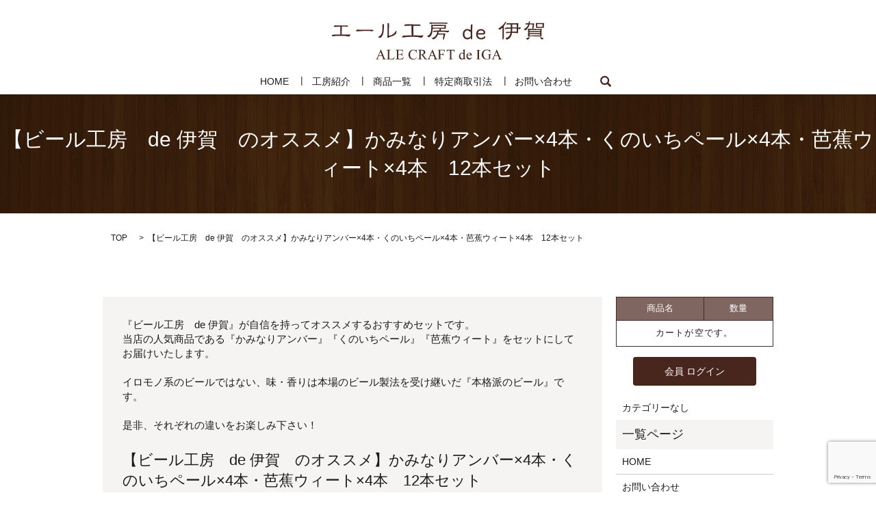

--- FILE ---
content_type: text/html; charset=UTF-8
request_url: https://www.alecraftdeiga.jp/cart/beer002
body_size: 4515
content:

<!DOCTYPE HTML>
<html lang="ja" prefix="og: http://ogp.me/ns#">
<head>
  <meta charset="utf-8">
  <meta http-equiv="X-UA-Compatible" content="IE=edge,chrome=1">
  <meta name="viewport" content="width=device-width, initial-scale=1">
  <title>&raquo; 【ビール工房　de 伊賀　のオススメ】かみなりアンバー×4本・くのいちペール×4本・芭蕉ウィート×4本　12本セット</title>
  <link rel='dns-prefetch' href='//www.google.com' />
<link rel='dns-prefetch' href='//s.w.org' />
<link rel='stylesheet' id='contact-form-7-css'  href='https://www.alecraftdeiga.jp/wp-content/plugins/contact-form-7/includes/css/styles.css?ver=5.1' type='text/css' media='all' />
<script type='text/javascript' src='https://www.alecraftdeiga.jp/wp-content/themes/alecraftdeiga.jp/assets/js/vendor/jquery.min.js?ver=4.9.26'></script>
<link rel='prev' title='【ビール工房　de 伊賀　のオススメ】かみなりアンバー×2本・くのいちペール×2本・芭蕉ウィート×2本　6本セット' href='https://www.alecraftdeiga.jp/cart/beer001' />
<link rel='next' title='【ビール工房　de 伊賀】かみなりアンバー　3本セット' href='https://www.alecraftdeiga.jp/cart/beer003' />
<link rel='shortlink' href='https://www.alecraftdeiga.jp/?p=86' />
<script type="text/javascript" src="https://www.alecraftdeiga.jp/wp-content/plugins/wp-olivecart/js/cart.js"></script> 
<script type="text/javascript">Url='https://www.alecraftdeiga.jp/'; page_id='5';</script>
<link rel="stylesheet" href="https://www.alecraftdeiga.jp/wp-content/plugins/wp-olivecart/cart/pc/style_cart.css" type="text/css" /> 
<link rel="stylesheet" href="https://www.alecraftdeiga.jp/wp-content/plugins/wp-olivecart/mypage/pc/style_mypage.css" type="text/css" /> 
  <link rel="stylesheet" href="https://www.alecraftdeiga.jp/wp-content/themes/alecraftdeiga.jp/assets/css/main.css?1768868459">
  <script src="https://www.alecraftdeiga.jp/wp-content/themes/alecraftdeiga.jp/assets/js/vendor/respond.min.js"></script>

  <!-- facebook -->
  <script>(function(d, s, id) {
    var js, fjs = d.getElementsByTagName(s)[0];
    if (d.getElementById(id)) return;
    js = d.createElement(s); js.id = id;
    js.src = "//connect.facebook.net/ja_JP/sdk.js#xfbml=1&version=v2.0";
    fjs.parentNode.insertBefore(js, fjs);
  }(document, 'script', 'facebook-jssdk'));</script>

</head>
<body class="scrollTop">

  <header>
    <section class="primary_header">
      <div class="row">
                <div class="title">
                      <a href="https://www.alecraftdeiga.jp/">
              <object type="image/svg+xml" data="/wp-content/uploads/logo.svg" alt="エール工房ｄｅ伊賀"></object>
            </a>
                  </div>
        <nav class="global_nav"><ul><li><a href="https://www.alecraftdeiga.jp/">HOME</a></li>
<li><a href="https://www.alecraftdeiga.jp/company">工房紹介</a></li>
<li><a href="https://www.alecraftdeiga.jp/item_all">商品一覧</a></li>
<li><a href="https://www.alecraftdeiga.jp/info">特定商取引法</a></li>
<li><a href="https://www.alecraftdeiga.jp/contact">お問い合わせ</a></li>

              <li class="gnav_search">
                <a href="#">search</a>
  <div class="epress_search">
    <form method="get" action="https://www.alecraftdeiga.jp/">
      <input type="text" placeholder="" class="text" name="s" autocomplete="off" value="">
      <input type="submit" value="Search" class="submit">
    </form>
  </div>
  </li>
            </ul>
            <div class="menu_icon">
              <a href="#menu"><span>メニュー開閉</span></a>
            </div></nav>      </div>
    </section>
  </header>

  <main>
              <h1 class="wow" style="";>
      【ビール工房　de 伊賀　のオススメ】かみなりアンバー×4本・くのいちペール×4本・芭蕉ウィート×4本　12本セット            </h1>

    
    <section class="bread_wrap">
      <div class="container gutters">
        <div class="row bread">
              <ul class="col span_12">
      <li><a href="https://www.alecraftdeiga.jp">TOP</a></li>

          
    
      <li>【ビール工房　de 伊賀　のオススメ】かみなりアンバー×4本・くのいちペール×4本・芭蕉ウィート×4本　12本セット</li>
    </ul>
          </div>
      </div>
    </section>
        <section>
      <div class="container gutters">
        <div class="row">
          <div class="col span_9 column_main">
                  <article class="row article_detail item_detail">
            <div class="row">
        <div class="col span_12">
          <p>『ビール工房　de 伊賀』が自信を持ってオススメするおすすめセットです。<br />当店の人気商品である『かみなりアンバー』『くのいちペール』『芭蕉ウィート』をセットにしてお届けいたします。<br /><br />イロモノ系のビールではない、味・香りは本場のビール製法を受け継いだ『本格派のビール』です。<br /><br />是非、それぞれの違いをお楽しみ下さい！</p>        </div>
      </div>
      <div class="row">
        <div class="col span_12">
          <p class="item_detail_title">【ビール工房　de 伊賀　のオススメ】かみなりアンバー×4本・くのいちペール×4本・芭蕉ウィート×4本　12本セット</p>
        </div>
      </div>
      <div class="row">
        <div class="col span_8">
          <div class="row">
            <div class="col span_12">
              <figure>
                <a href="/wp-content/uploads/item_img002.jpg" class="swipebox item_list_link" rel="gallery-1" title="【ビール工房　de 伊賀　のオススメ】かみなりアンバー×4本・くのいちペール×4本・芭蕉ウィート×4本　12本セット">
                  <img src="/wp-content/uploads/item_img002.jpg" alt="【ビール工房　de 伊賀　のオススメ】かみなりアンバー×4本・くのいちペール×4本・芭蕉ウィート×4本　12本セット">
                </a>
              </figure>
            </div>
          </div>
                  </div>
        <div class="col span_4">
          <p class="item_detail_price">
            <span>&yen;&nbsp;
                              <span class="price_disp_0">7,200</span>
                          </span> （税込）
          </p>
          <div class="row">
            <div class="col span_12">
            
<form name="form1384968516" data-ajax="false">
<div class="cart_count"  align="center">
数量：
<select  name="selC384968516" id="count_384968516">
<option value="">選択</option>

</select>
</div>
<script type="text/javascript" language="JavaScript">

var bunruiC384968516  = new Array("2","3","4","5","6","7","8","9","10");

createSelection(form1384968516.elements['selC384968516'], "1", bunruiC384968516, bunruiC384968516);
</script>

						<div class="cart_button" align="center">
						<a href="javascript:void(0)" onclick="postIn('384968516','2')"/><img border=0 src="https://www.alecraftdeiga.jp/wp-content/plugins/wp-olivecart/gif/cart.gif"></a>
						</div>
						</form>
						              <script>
                $(function(){
                  $('.item_detail_price span span').not(':eq(0)').hide();
                  var $select = $('.cart_option1 select');
                  $select.val($select.children().eq(1).val()).trigger('change');
                  $select.on('change', function(){
                    var val = this.value;
                    $('.item_detail_price span span').hide();
                    $('.price_disp_'+val).show();
                  })
                  $('.cart_option1 option').eq(0).remove();
                });
              </script>
            </div>
          </div>
        </div>
      </div>

      <div class="row">
        <div class="col span_12">
                  </div>
      </div>

      <div class="row">
        <div class="col span_12">
                  </div>
      </div>
      <div class="epress_social">
                <div class="epress_social_google_plus_one">
          <g:plusone size="medium" annotation="none" href="https://www.alecraftdeiga.jp/cart/beer002" ></g:plusone>
        </div>
        <div class="epress_social_twitter">
          <a href="https://twitter.com/share" class="twitter-share-button"{count} data-url="https://www.alecraftdeiga.jp/cart/beer002" data-text="【ビール工房　de 伊賀　のオススメ】かみなりアンバー×4本・くのいちペール×4本・芭蕉ウィート×4本　12本セット">Tweet</a>
        </div>
        <div class="epress_social_facebook_like">
          <div id="fb-root"></div>
          <div class="fb-like" data-href="https://www.alecraftdeiga.jp/cart/beer002" data-layout="button_count" data-action="like" data-width="100" data-share="false" data-show_faces="false"></div>
        </div>
      </div>
    </article>

    <div class='epress_pager'>
      <div class="epress_pager_prev">
              </div>
      <div class="epress_pager_next">
              </div>
    </div>
            </div>
          <div class="col span_3 column_sub">
            <div class="sidebar">
                  <div class="widget_wrap">                                    <div id="maincart">
<table id="minicart">
<tr>
<th class="thitem">商品名</th>
<th class="thcount"> 数量</th>
</tr>
<tr><td  colspan="2" class="empty">カートが空です。</td></tr></table>
</div>              </div>                      <div class="widget_wrap">                                    
<div id="loginbutton">
<input type="submit" value="会員 ログイン" onClick="location.href =('https://www.alecraftdeiga.jp/?page_id=7&mypage_mode=login&sid=c2aff66011u9p4edeh11eifco3'); " /></div>



              </div>                <div class="widget_wrap">              <div id="sidecatlist" class="side-widget">
        <ul>
          <li class="cat-item-none">カテゴリーなし</li>        </ul>
      </div>
	  </div><div class="widget_wrap"><p class="widget_header">一覧ページ</p>		<ul>
			<li class="page_item page-item-12"><a href="https://www.alecraftdeiga.jp/">HOME</a></li>
<li class="page_item page-item-10"><a href="https://www.alecraftdeiga.jp/contact">お問い合わせ</a></li>
<li class="page_item page-item-11"><a href="https://www.alecraftdeiga.jp/sitemap">サイトマップ</a></li>
<li class="page_item page-item-5"><a href="https://www.alecraftdeiga.jp/shopping_cart">ショッピングカートの内容</a></li>
<li class="page_item page-item-8"><a href="https://www.alecraftdeiga.jp/policy">プライバシーポリシー</a></li>
<li class="page_item page-item-7"><a href="https://www.alecraftdeiga.jp/login">ログイン</a></li>
<li class="page_item page-item-6"><a href="https://www.alecraftdeiga.jp/customertemporarily">会員登録</a></li>
<li class="page_item page-item-37"><a href="https://www.alecraftdeiga.jp/item_all">商品一覧</a></li>
<li class="page_item page-item-44"><a href="https://www.alecraftdeiga.jp/order">大量ご注文フォーム</a></li>
<li class="page_item page-item-40"><a href="https://www.alecraftdeiga.jp/company">工房紹介</a></li>
<li class="page_item page-item-132"><a href="https://www.alecraftdeiga.jp/%e5%bf%8d%e6%b3%a1%e4%bc%8a%e8%b3%80%e3%80%80%e3%81%94%e6%b3%a8%e6%96%87%e3%82%92%e3%81%8a%e8%80%83%e3%81%88%e3%81%ae%e3%81%8a%e5%ae%a2%e6%a7%98%e3%81%b8">忍泡伊賀　ご注文をお考えのお客様へ</a></li>
<li class="page_item page-item-42"><a href="https://www.alecraftdeiga.jp/info">特定商取引法</a></li>
		</ul>
		</div><div class="widget_wrap"><p class="widget_header">カテゴリー</p>		<ul>
	<li class="cat-item cat-item-2"><a href="https://www.alecraftdeiga.jp/category/news" >お知らせ</a>
</li>
		</ul>
</div>		<div class="widget_wrap">		<p class="widget_header">最近の投稿</p>		<ul>
											<li>
					<a href="https://www.alecraftdeiga.jp/news/118">クラフトビールフェア（四日市）に参加します。</a>
									</li>
											<li>
					<a href="https://www.alecraftdeiga.jp/news/9">ホームページリニューアルしました。</a>
									</li>
					</ul>
		</div><div class="widget_wrap"><p class="widget_header">アーカイブ</p>		<ul>
			<li><a href='https://www.alecraftdeiga.jp/date/2017/09'>2017年9月</a></li>
	<li><a href='https://www.alecraftdeiga.jp/date/2017/03'>2017年3月</a></li>
		</ul>
		</div>  </div>
          </div>
        </div>
      </div>
    </section>
    
  </main>
<footer>
    <div class="container">
      <div class="row">
        <nav class="col span_12"><ul><li><a href="https://www.alecraftdeiga.jp/">HOME</a></li>
<li><a href="https://www.alecraftdeiga.jp/company">工房紹介</a></li>
<li><a href="https://www.alecraftdeiga.jp/item_all">商品一覧</a></li>
<li><a href="https://www.alecraftdeiga.jp/order">大量ご注文フォーム</a></li>
<li><a href="https://www.alecraftdeiga.jp/info">特定商取引法</a></li>
<li><a href="https://www.alecraftdeiga.jp/contact">お問い合わせ</a></li>
<li><a href="https://www.alecraftdeiga.jp/policy">プライバシーポリシー</a></li>
<li><a href="https://www.alecraftdeiga.jp/sitemap">サイトマップ</a></li>
</ul></nav>        <div class="col span_12 copyright">
          <p>Copyright &copy; エール工房ｄｅ伊賀 All Rights Reserved.<br>
            【掲載の記事・写真・イラストなどの無断複写・転載等を禁じます】</p>
        </div>
      </div>
    </div>
    <p class="pagetop"><a href="#top"></a></p>
  </footer>

  <script src="https://www.alecraftdeiga.jp/wp-content/themes/alecraftdeiga.jp/assets/js/vendor/bundle.js"></script>
  <script src="https://www.alecraftdeiga.jp/wp-content/themes/alecraftdeiga.jp/assets/js/main.js?"></script>

  <!-- twitter -->
  <script>!function(d,s,id){var js,fjs=d.getElementsByTagName(s)[0],p=/^http:/.test(d.location)?'http':'https';if(!d.getElementById(id)){js=d.createElement(s);js.id=id;js.src=p+'://platform.twitter.com/widgets.js';fjs.parentNode.insertBefore(js,fjs);}}(document, 'script', 'twitter-wjs');</script>
  <!-- google+ -->
  <script src="https://apis.google.com/js/platform.js" async defer>{lang: "ja"}</script>

  <script type='text/javascript'>
/* <![CDATA[ */
var wpcf7 = {"apiSettings":{"root":"https:\/\/www.alecraftdeiga.jp\/wp-json\/contact-form-7\/v1","namespace":"contact-form-7\/v1"}};
/* ]]> */
</script>
<script type='text/javascript' src='https://www.alecraftdeiga.jp/wp-content/plugins/contact-form-7/includes/js/scripts.js?ver=5.1'></script>
<script type='text/javascript' src='https://www.google.com/recaptcha/api.js?render=6Ld9OjInAAAAAFq2lz7MO9VuLBOrqwBsBK1qklbU&#038;ver=3.0'></script>
<script type="text/javascript">
( function( grecaptcha, sitekey ) {

	var wpcf7recaptcha = {
		execute: function() {
			grecaptcha.execute(
				sitekey,
				{ action: 'homepage' }
			).then( function( token ) {
				var forms = document.getElementsByTagName( 'form' );

				for ( var i = 0; i < forms.length; i++ ) {
					var fields = forms[ i ].getElementsByTagName( 'input' );

					for ( var j = 0; j < fields.length; j++ ) {
						var field = fields[ j ];

						if ( 'g-recaptcha-response' === field.getAttribute( 'name' ) ) {
							field.setAttribute( 'value', token );
							break;
						}
					}
				}
			} );
		}
	};

	grecaptcha.ready( wpcf7recaptcha.execute );

	document.addEventListener( 'wpcf7submit', wpcf7recaptcha.execute, false );

} )( grecaptcha, '6Ld9OjInAAAAAFq2lz7MO9VuLBOrqwBsBK1qklbU' );
</script>
</body>
</html>


--- FILE ---
content_type: text/html; charset=utf-8
request_url: https://www.google.com/recaptcha/api2/anchor?ar=1&k=6Ld9OjInAAAAAFq2lz7MO9VuLBOrqwBsBK1qklbU&co=aHR0cHM6Ly93d3cuYWxlY3JhZnRkZWlnYS5qcDo0NDM.&hl=en&v=PoyoqOPhxBO7pBk68S4YbpHZ&size=invisible&anchor-ms=20000&execute-ms=30000&cb=tnjqa9fku1td
body_size: 48705
content:
<!DOCTYPE HTML><html dir="ltr" lang="en"><head><meta http-equiv="Content-Type" content="text/html; charset=UTF-8">
<meta http-equiv="X-UA-Compatible" content="IE=edge">
<title>reCAPTCHA</title>
<style type="text/css">
/* cyrillic-ext */
@font-face {
  font-family: 'Roboto';
  font-style: normal;
  font-weight: 400;
  font-stretch: 100%;
  src: url(//fonts.gstatic.com/s/roboto/v48/KFO7CnqEu92Fr1ME7kSn66aGLdTylUAMa3GUBHMdazTgWw.woff2) format('woff2');
  unicode-range: U+0460-052F, U+1C80-1C8A, U+20B4, U+2DE0-2DFF, U+A640-A69F, U+FE2E-FE2F;
}
/* cyrillic */
@font-face {
  font-family: 'Roboto';
  font-style: normal;
  font-weight: 400;
  font-stretch: 100%;
  src: url(//fonts.gstatic.com/s/roboto/v48/KFO7CnqEu92Fr1ME7kSn66aGLdTylUAMa3iUBHMdazTgWw.woff2) format('woff2');
  unicode-range: U+0301, U+0400-045F, U+0490-0491, U+04B0-04B1, U+2116;
}
/* greek-ext */
@font-face {
  font-family: 'Roboto';
  font-style: normal;
  font-weight: 400;
  font-stretch: 100%;
  src: url(//fonts.gstatic.com/s/roboto/v48/KFO7CnqEu92Fr1ME7kSn66aGLdTylUAMa3CUBHMdazTgWw.woff2) format('woff2');
  unicode-range: U+1F00-1FFF;
}
/* greek */
@font-face {
  font-family: 'Roboto';
  font-style: normal;
  font-weight: 400;
  font-stretch: 100%;
  src: url(//fonts.gstatic.com/s/roboto/v48/KFO7CnqEu92Fr1ME7kSn66aGLdTylUAMa3-UBHMdazTgWw.woff2) format('woff2');
  unicode-range: U+0370-0377, U+037A-037F, U+0384-038A, U+038C, U+038E-03A1, U+03A3-03FF;
}
/* math */
@font-face {
  font-family: 'Roboto';
  font-style: normal;
  font-weight: 400;
  font-stretch: 100%;
  src: url(//fonts.gstatic.com/s/roboto/v48/KFO7CnqEu92Fr1ME7kSn66aGLdTylUAMawCUBHMdazTgWw.woff2) format('woff2');
  unicode-range: U+0302-0303, U+0305, U+0307-0308, U+0310, U+0312, U+0315, U+031A, U+0326-0327, U+032C, U+032F-0330, U+0332-0333, U+0338, U+033A, U+0346, U+034D, U+0391-03A1, U+03A3-03A9, U+03B1-03C9, U+03D1, U+03D5-03D6, U+03F0-03F1, U+03F4-03F5, U+2016-2017, U+2034-2038, U+203C, U+2040, U+2043, U+2047, U+2050, U+2057, U+205F, U+2070-2071, U+2074-208E, U+2090-209C, U+20D0-20DC, U+20E1, U+20E5-20EF, U+2100-2112, U+2114-2115, U+2117-2121, U+2123-214F, U+2190, U+2192, U+2194-21AE, U+21B0-21E5, U+21F1-21F2, U+21F4-2211, U+2213-2214, U+2216-22FF, U+2308-230B, U+2310, U+2319, U+231C-2321, U+2336-237A, U+237C, U+2395, U+239B-23B7, U+23D0, U+23DC-23E1, U+2474-2475, U+25AF, U+25B3, U+25B7, U+25BD, U+25C1, U+25CA, U+25CC, U+25FB, U+266D-266F, U+27C0-27FF, U+2900-2AFF, U+2B0E-2B11, U+2B30-2B4C, U+2BFE, U+3030, U+FF5B, U+FF5D, U+1D400-1D7FF, U+1EE00-1EEFF;
}
/* symbols */
@font-face {
  font-family: 'Roboto';
  font-style: normal;
  font-weight: 400;
  font-stretch: 100%;
  src: url(//fonts.gstatic.com/s/roboto/v48/KFO7CnqEu92Fr1ME7kSn66aGLdTylUAMaxKUBHMdazTgWw.woff2) format('woff2');
  unicode-range: U+0001-000C, U+000E-001F, U+007F-009F, U+20DD-20E0, U+20E2-20E4, U+2150-218F, U+2190, U+2192, U+2194-2199, U+21AF, U+21E6-21F0, U+21F3, U+2218-2219, U+2299, U+22C4-22C6, U+2300-243F, U+2440-244A, U+2460-24FF, U+25A0-27BF, U+2800-28FF, U+2921-2922, U+2981, U+29BF, U+29EB, U+2B00-2BFF, U+4DC0-4DFF, U+FFF9-FFFB, U+10140-1018E, U+10190-1019C, U+101A0, U+101D0-101FD, U+102E0-102FB, U+10E60-10E7E, U+1D2C0-1D2D3, U+1D2E0-1D37F, U+1F000-1F0FF, U+1F100-1F1AD, U+1F1E6-1F1FF, U+1F30D-1F30F, U+1F315, U+1F31C, U+1F31E, U+1F320-1F32C, U+1F336, U+1F378, U+1F37D, U+1F382, U+1F393-1F39F, U+1F3A7-1F3A8, U+1F3AC-1F3AF, U+1F3C2, U+1F3C4-1F3C6, U+1F3CA-1F3CE, U+1F3D4-1F3E0, U+1F3ED, U+1F3F1-1F3F3, U+1F3F5-1F3F7, U+1F408, U+1F415, U+1F41F, U+1F426, U+1F43F, U+1F441-1F442, U+1F444, U+1F446-1F449, U+1F44C-1F44E, U+1F453, U+1F46A, U+1F47D, U+1F4A3, U+1F4B0, U+1F4B3, U+1F4B9, U+1F4BB, U+1F4BF, U+1F4C8-1F4CB, U+1F4D6, U+1F4DA, U+1F4DF, U+1F4E3-1F4E6, U+1F4EA-1F4ED, U+1F4F7, U+1F4F9-1F4FB, U+1F4FD-1F4FE, U+1F503, U+1F507-1F50B, U+1F50D, U+1F512-1F513, U+1F53E-1F54A, U+1F54F-1F5FA, U+1F610, U+1F650-1F67F, U+1F687, U+1F68D, U+1F691, U+1F694, U+1F698, U+1F6AD, U+1F6B2, U+1F6B9-1F6BA, U+1F6BC, U+1F6C6-1F6CF, U+1F6D3-1F6D7, U+1F6E0-1F6EA, U+1F6F0-1F6F3, U+1F6F7-1F6FC, U+1F700-1F7FF, U+1F800-1F80B, U+1F810-1F847, U+1F850-1F859, U+1F860-1F887, U+1F890-1F8AD, U+1F8B0-1F8BB, U+1F8C0-1F8C1, U+1F900-1F90B, U+1F93B, U+1F946, U+1F984, U+1F996, U+1F9E9, U+1FA00-1FA6F, U+1FA70-1FA7C, U+1FA80-1FA89, U+1FA8F-1FAC6, U+1FACE-1FADC, U+1FADF-1FAE9, U+1FAF0-1FAF8, U+1FB00-1FBFF;
}
/* vietnamese */
@font-face {
  font-family: 'Roboto';
  font-style: normal;
  font-weight: 400;
  font-stretch: 100%;
  src: url(//fonts.gstatic.com/s/roboto/v48/KFO7CnqEu92Fr1ME7kSn66aGLdTylUAMa3OUBHMdazTgWw.woff2) format('woff2');
  unicode-range: U+0102-0103, U+0110-0111, U+0128-0129, U+0168-0169, U+01A0-01A1, U+01AF-01B0, U+0300-0301, U+0303-0304, U+0308-0309, U+0323, U+0329, U+1EA0-1EF9, U+20AB;
}
/* latin-ext */
@font-face {
  font-family: 'Roboto';
  font-style: normal;
  font-weight: 400;
  font-stretch: 100%;
  src: url(//fonts.gstatic.com/s/roboto/v48/KFO7CnqEu92Fr1ME7kSn66aGLdTylUAMa3KUBHMdazTgWw.woff2) format('woff2');
  unicode-range: U+0100-02BA, U+02BD-02C5, U+02C7-02CC, U+02CE-02D7, U+02DD-02FF, U+0304, U+0308, U+0329, U+1D00-1DBF, U+1E00-1E9F, U+1EF2-1EFF, U+2020, U+20A0-20AB, U+20AD-20C0, U+2113, U+2C60-2C7F, U+A720-A7FF;
}
/* latin */
@font-face {
  font-family: 'Roboto';
  font-style: normal;
  font-weight: 400;
  font-stretch: 100%;
  src: url(//fonts.gstatic.com/s/roboto/v48/KFO7CnqEu92Fr1ME7kSn66aGLdTylUAMa3yUBHMdazQ.woff2) format('woff2');
  unicode-range: U+0000-00FF, U+0131, U+0152-0153, U+02BB-02BC, U+02C6, U+02DA, U+02DC, U+0304, U+0308, U+0329, U+2000-206F, U+20AC, U+2122, U+2191, U+2193, U+2212, U+2215, U+FEFF, U+FFFD;
}
/* cyrillic-ext */
@font-face {
  font-family: 'Roboto';
  font-style: normal;
  font-weight: 500;
  font-stretch: 100%;
  src: url(//fonts.gstatic.com/s/roboto/v48/KFO7CnqEu92Fr1ME7kSn66aGLdTylUAMa3GUBHMdazTgWw.woff2) format('woff2');
  unicode-range: U+0460-052F, U+1C80-1C8A, U+20B4, U+2DE0-2DFF, U+A640-A69F, U+FE2E-FE2F;
}
/* cyrillic */
@font-face {
  font-family: 'Roboto';
  font-style: normal;
  font-weight: 500;
  font-stretch: 100%;
  src: url(//fonts.gstatic.com/s/roboto/v48/KFO7CnqEu92Fr1ME7kSn66aGLdTylUAMa3iUBHMdazTgWw.woff2) format('woff2');
  unicode-range: U+0301, U+0400-045F, U+0490-0491, U+04B0-04B1, U+2116;
}
/* greek-ext */
@font-face {
  font-family: 'Roboto';
  font-style: normal;
  font-weight: 500;
  font-stretch: 100%;
  src: url(//fonts.gstatic.com/s/roboto/v48/KFO7CnqEu92Fr1ME7kSn66aGLdTylUAMa3CUBHMdazTgWw.woff2) format('woff2');
  unicode-range: U+1F00-1FFF;
}
/* greek */
@font-face {
  font-family: 'Roboto';
  font-style: normal;
  font-weight: 500;
  font-stretch: 100%;
  src: url(//fonts.gstatic.com/s/roboto/v48/KFO7CnqEu92Fr1ME7kSn66aGLdTylUAMa3-UBHMdazTgWw.woff2) format('woff2');
  unicode-range: U+0370-0377, U+037A-037F, U+0384-038A, U+038C, U+038E-03A1, U+03A3-03FF;
}
/* math */
@font-face {
  font-family: 'Roboto';
  font-style: normal;
  font-weight: 500;
  font-stretch: 100%;
  src: url(//fonts.gstatic.com/s/roboto/v48/KFO7CnqEu92Fr1ME7kSn66aGLdTylUAMawCUBHMdazTgWw.woff2) format('woff2');
  unicode-range: U+0302-0303, U+0305, U+0307-0308, U+0310, U+0312, U+0315, U+031A, U+0326-0327, U+032C, U+032F-0330, U+0332-0333, U+0338, U+033A, U+0346, U+034D, U+0391-03A1, U+03A3-03A9, U+03B1-03C9, U+03D1, U+03D5-03D6, U+03F0-03F1, U+03F4-03F5, U+2016-2017, U+2034-2038, U+203C, U+2040, U+2043, U+2047, U+2050, U+2057, U+205F, U+2070-2071, U+2074-208E, U+2090-209C, U+20D0-20DC, U+20E1, U+20E5-20EF, U+2100-2112, U+2114-2115, U+2117-2121, U+2123-214F, U+2190, U+2192, U+2194-21AE, U+21B0-21E5, U+21F1-21F2, U+21F4-2211, U+2213-2214, U+2216-22FF, U+2308-230B, U+2310, U+2319, U+231C-2321, U+2336-237A, U+237C, U+2395, U+239B-23B7, U+23D0, U+23DC-23E1, U+2474-2475, U+25AF, U+25B3, U+25B7, U+25BD, U+25C1, U+25CA, U+25CC, U+25FB, U+266D-266F, U+27C0-27FF, U+2900-2AFF, U+2B0E-2B11, U+2B30-2B4C, U+2BFE, U+3030, U+FF5B, U+FF5D, U+1D400-1D7FF, U+1EE00-1EEFF;
}
/* symbols */
@font-face {
  font-family: 'Roboto';
  font-style: normal;
  font-weight: 500;
  font-stretch: 100%;
  src: url(//fonts.gstatic.com/s/roboto/v48/KFO7CnqEu92Fr1ME7kSn66aGLdTylUAMaxKUBHMdazTgWw.woff2) format('woff2');
  unicode-range: U+0001-000C, U+000E-001F, U+007F-009F, U+20DD-20E0, U+20E2-20E4, U+2150-218F, U+2190, U+2192, U+2194-2199, U+21AF, U+21E6-21F0, U+21F3, U+2218-2219, U+2299, U+22C4-22C6, U+2300-243F, U+2440-244A, U+2460-24FF, U+25A0-27BF, U+2800-28FF, U+2921-2922, U+2981, U+29BF, U+29EB, U+2B00-2BFF, U+4DC0-4DFF, U+FFF9-FFFB, U+10140-1018E, U+10190-1019C, U+101A0, U+101D0-101FD, U+102E0-102FB, U+10E60-10E7E, U+1D2C0-1D2D3, U+1D2E0-1D37F, U+1F000-1F0FF, U+1F100-1F1AD, U+1F1E6-1F1FF, U+1F30D-1F30F, U+1F315, U+1F31C, U+1F31E, U+1F320-1F32C, U+1F336, U+1F378, U+1F37D, U+1F382, U+1F393-1F39F, U+1F3A7-1F3A8, U+1F3AC-1F3AF, U+1F3C2, U+1F3C4-1F3C6, U+1F3CA-1F3CE, U+1F3D4-1F3E0, U+1F3ED, U+1F3F1-1F3F3, U+1F3F5-1F3F7, U+1F408, U+1F415, U+1F41F, U+1F426, U+1F43F, U+1F441-1F442, U+1F444, U+1F446-1F449, U+1F44C-1F44E, U+1F453, U+1F46A, U+1F47D, U+1F4A3, U+1F4B0, U+1F4B3, U+1F4B9, U+1F4BB, U+1F4BF, U+1F4C8-1F4CB, U+1F4D6, U+1F4DA, U+1F4DF, U+1F4E3-1F4E6, U+1F4EA-1F4ED, U+1F4F7, U+1F4F9-1F4FB, U+1F4FD-1F4FE, U+1F503, U+1F507-1F50B, U+1F50D, U+1F512-1F513, U+1F53E-1F54A, U+1F54F-1F5FA, U+1F610, U+1F650-1F67F, U+1F687, U+1F68D, U+1F691, U+1F694, U+1F698, U+1F6AD, U+1F6B2, U+1F6B9-1F6BA, U+1F6BC, U+1F6C6-1F6CF, U+1F6D3-1F6D7, U+1F6E0-1F6EA, U+1F6F0-1F6F3, U+1F6F7-1F6FC, U+1F700-1F7FF, U+1F800-1F80B, U+1F810-1F847, U+1F850-1F859, U+1F860-1F887, U+1F890-1F8AD, U+1F8B0-1F8BB, U+1F8C0-1F8C1, U+1F900-1F90B, U+1F93B, U+1F946, U+1F984, U+1F996, U+1F9E9, U+1FA00-1FA6F, U+1FA70-1FA7C, U+1FA80-1FA89, U+1FA8F-1FAC6, U+1FACE-1FADC, U+1FADF-1FAE9, U+1FAF0-1FAF8, U+1FB00-1FBFF;
}
/* vietnamese */
@font-face {
  font-family: 'Roboto';
  font-style: normal;
  font-weight: 500;
  font-stretch: 100%;
  src: url(//fonts.gstatic.com/s/roboto/v48/KFO7CnqEu92Fr1ME7kSn66aGLdTylUAMa3OUBHMdazTgWw.woff2) format('woff2');
  unicode-range: U+0102-0103, U+0110-0111, U+0128-0129, U+0168-0169, U+01A0-01A1, U+01AF-01B0, U+0300-0301, U+0303-0304, U+0308-0309, U+0323, U+0329, U+1EA0-1EF9, U+20AB;
}
/* latin-ext */
@font-face {
  font-family: 'Roboto';
  font-style: normal;
  font-weight: 500;
  font-stretch: 100%;
  src: url(//fonts.gstatic.com/s/roboto/v48/KFO7CnqEu92Fr1ME7kSn66aGLdTylUAMa3KUBHMdazTgWw.woff2) format('woff2');
  unicode-range: U+0100-02BA, U+02BD-02C5, U+02C7-02CC, U+02CE-02D7, U+02DD-02FF, U+0304, U+0308, U+0329, U+1D00-1DBF, U+1E00-1E9F, U+1EF2-1EFF, U+2020, U+20A0-20AB, U+20AD-20C0, U+2113, U+2C60-2C7F, U+A720-A7FF;
}
/* latin */
@font-face {
  font-family: 'Roboto';
  font-style: normal;
  font-weight: 500;
  font-stretch: 100%;
  src: url(//fonts.gstatic.com/s/roboto/v48/KFO7CnqEu92Fr1ME7kSn66aGLdTylUAMa3yUBHMdazQ.woff2) format('woff2');
  unicode-range: U+0000-00FF, U+0131, U+0152-0153, U+02BB-02BC, U+02C6, U+02DA, U+02DC, U+0304, U+0308, U+0329, U+2000-206F, U+20AC, U+2122, U+2191, U+2193, U+2212, U+2215, U+FEFF, U+FFFD;
}
/* cyrillic-ext */
@font-face {
  font-family: 'Roboto';
  font-style: normal;
  font-weight: 900;
  font-stretch: 100%;
  src: url(//fonts.gstatic.com/s/roboto/v48/KFO7CnqEu92Fr1ME7kSn66aGLdTylUAMa3GUBHMdazTgWw.woff2) format('woff2');
  unicode-range: U+0460-052F, U+1C80-1C8A, U+20B4, U+2DE0-2DFF, U+A640-A69F, U+FE2E-FE2F;
}
/* cyrillic */
@font-face {
  font-family: 'Roboto';
  font-style: normal;
  font-weight: 900;
  font-stretch: 100%;
  src: url(//fonts.gstatic.com/s/roboto/v48/KFO7CnqEu92Fr1ME7kSn66aGLdTylUAMa3iUBHMdazTgWw.woff2) format('woff2');
  unicode-range: U+0301, U+0400-045F, U+0490-0491, U+04B0-04B1, U+2116;
}
/* greek-ext */
@font-face {
  font-family: 'Roboto';
  font-style: normal;
  font-weight: 900;
  font-stretch: 100%;
  src: url(//fonts.gstatic.com/s/roboto/v48/KFO7CnqEu92Fr1ME7kSn66aGLdTylUAMa3CUBHMdazTgWw.woff2) format('woff2');
  unicode-range: U+1F00-1FFF;
}
/* greek */
@font-face {
  font-family: 'Roboto';
  font-style: normal;
  font-weight: 900;
  font-stretch: 100%;
  src: url(//fonts.gstatic.com/s/roboto/v48/KFO7CnqEu92Fr1ME7kSn66aGLdTylUAMa3-UBHMdazTgWw.woff2) format('woff2');
  unicode-range: U+0370-0377, U+037A-037F, U+0384-038A, U+038C, U+038E-03A1, U+03A3-03FF;
}
/* math */
@font-face {
  font-family: 'Roboto';
  font-style: normal;
  font-weight: 900;
  font-stretch: 100%;
  src: url(//fonts.gstatic.com/s/roboto/v48/KFO7CnqEu92Fr1ME7kSn66aGLdTylUAMawCUBHMdazTgWw.woff2) format('woff2');
  unicode-range: U+0302-0303, U+0305, U+0307-0308, U+0310, U+0312, U+0315, U+031A, U+0326-0327, U+032C, U+032F-0330, U+0332-0333, U+0338, U+033A, U+0346, U+034D, U+0391-03A1, U+03A3-03A9, U+03B1-03C9, U+03D1, U+03D5-03D6, U+03F0-03F1, U+03F4-03F5, U+2016-2017, U+2034-2038, U+203C, U+2040, U+2043, U+2047, U+2050, U+2057, U+205F, U+2070-2071, U+2074-208E, U+2090-209C, U+20D0-20DC, U+20E1, U+20E5-20EF, U+2100-2112, U+2114-2115, U+2117-2121, U+2123-214F, U+2190, U+2192, U+2194-21AE, U+21B0-21E5, U+21F1-21F2, U+21F4-2211, U+2213-2214, U+2216-22FF, U+2308-230B, U+2310, U+2319, U+231C-2321, U+2336-237A, U+237C, U+2395, U+239B-23B7, U+23D0, U+23DC-23E1, U+2474-2475, U+25AF, U+25B3, U+25B7, U+25BD, U+25C1, U+25CA, U+25CC, U+25FB, U+266D-266F, U+27C0-27FF, U+2900-2AFF, U+2B0E-2B11, U+2B30-2B4C, U+2BFE, U+3030, U+FF5B, U+FF5D, U+1D400-1D7FF, U+1EE00-1EEFF;
}
/* symbols */
@font-face {
  font-family: 'Roboto';
  font-style: normal;
  font-weight: 900;
  font-stretch: 100%;
  src: url(//fonts.gstatic.com/s/roboto/v48/KFO7CnqEu92Fr1ME7kSn66aGLdTylUAMaxKUBHMdazTgWw.woff2) format('woff2');
  unicode-range: U+0001-000C, U+000E-001F, U+007F-009F, U+20DD-20E0, U+20E2-20E4, U+2150-218F, U+2190, U+2192, U+2194-2199, U+21AF, U+21E6-21F0, U+21F3, U+2218-2219, U+2299, U+22C4-22C6, U+2300-243F, U+2440-244A, U+2460-24FF, U+25A0-27BF, U+2800-28FF, U+2921-2922, U+2981, U+29BF, U+29EB, U+2B00-2BFF, U+4DC0-4DFF, U+FFF9-FFFB, U+10140-1018E, U+10190-1019C, U+101A0, U+101D0-101FD, U+102E0-102FB, U+10E60-10E7E, U+1D2C0-1D2D3, U+1D2E0-1D37F, U+1F000-1F0FF, U+1F100-1F1AD, U+1F1E6-1F1FF, U+1F30D-1F30F, U+1F315, U+1F31C, U+1F31E, U+1F320-1F32C, U+1F336, U+1F378, U+1F37D, U+1F382, U+1F393-1F39F, U+1F3A7-1F3A8, U+1F3AC-1F3AF, U+1F3C2, U+1F3C4-1F3C6, U+1F3CA-1F3CE, U+1F3D4-1F3E0, U+1F3ED, U+1F3F1-1F3F3, U+1F3F5-1F3F7, U+1F408, U+1F415, U+1F41F, U+1F426, U+1F43F, U+1F441-1F442, U+1F444, U+1F446-1F449, U+1F44C-1F44E, U+1F453, U+1F46A, U+1F47D, U+1F4A3, U+1F4B0, U+1F4B3, U+1F4B9, U+1F4BB, U+1F4BF, U+1F4C8-1F4CB, U+1F4D6, U+1F4DA, U+1F4DF, U+1F4E3-1F4E6, U+1F4EA-1F4ED, U+1F4F7, U+1F4F9-1F4FB, U+1F4FD-1F4FE, U+1F503, U+1F507-1F50B, U+1F50D, U+1F512-1F513, U+1F53E-1F54A, U+1F54F-1F5FA, U+1F610, U+1F650-1F67F, U+1F687, U+1F68D, U+1F691, U+1F694, U+1F698, U+1F6AD, U+1F6B2, U+1F6B9-1F6BA, U+1F6BC, U+1F6C6-1F6CF, U+1F6D3-1F6D7, U+1F6E0-1F6EA, U+1F6F0-1F6F3, U+1F6F7-1F6FC, U+1F700-1F7FF, U+1F800-1F80B, U+1F810-1F847, U+1F850-1F859, U+1F860-1F887, U+1F890-1F8AD, U+1F8B0-1F8BB, U+1F8C0-1F8C1, U+1F900-1F90B, U+1F93B, U+1F946, U+1F984, U+1F996, U+1F9E9, U+1FA00-1FA6F, U+1FA70-1FA7C, U+1FA80-1FA89, U+1FA8F-1FAC6, U+1FACE-1FADC, U+1FADF-1FAE9, U+1FAF0-1FAF8, U+1FB00-1FBFF;
}
/* vietnamese */
@font-face {
  font-family: 'Roboto';
  font-style: normal;
  font-weight: 900;
  font-stretch: 100%;
  src: url(//fonts.gstatic.com/s/roboto/v48/KFO7CnqEu92Fr1ME7kSn66aGLdTylUAMa3OUBHMdazTgWw.woff2) format('woff2');
  unicode-range: U+0102-0103, U+0110-0111, U+0128-0129, U+0168-0169, U+01A0-01A1, U+01AF-01B0, U+0300-0301, U+0303-0304, U+0308-0309, U+0323, U+0329, U+1EA0-1EF9, U+20AB;
}
/* latin-ext */
@font-face {
  font-family: 'Roboto';
  font-style: normal;
  font-weight: 900;
  font-stretch: 100%;
  src: url(//fonts.gstatic.com/s/roboto/v48/KFO7CnqEu92Fr1ME7kSn66aGLdTylUAMa3KUBHMdazTgWw.woff2) format('woff2');
  unicode-range: U+0100-02BA, U+02BD-02C5, U+02C7-02CC, U+02CE-02D7, U+02DD-02FF, U+0304, U+0308, U+0329, U+1D00-1DBF, U+1E00-1E9F, U+1EF2-1EFF, U+2020, U+20A0-20AB, U+20AD-20C0, U+2113, U+2C60-2C7F, U+A720-A7FF;
}
/* latin */
@font-face {
  font-family: 'Roboto';
  font-style: normal;
  font-weight: 900;
  font-stretch: 100%;
  src: url(//fonts.gstatic.com/s/roboto/v48/KFO7CnqEu92Fr1ME7kSn66aGLdTylUAMa3yUBHMdazQ.woff2) format('woff2');
  unicode-range: U+0000-00FF, U+0131, U+0152-0153, U+02BB-02BC, U+02C6, U+02DA, U+02DC, U+0304, U+0308, U+0329, U+2000-206F, U+20AC, U+2122, U+2191, U+2193, U+2212, U+2215, U+FEFF, U+FFFD;
}

</style>
<link rel="stylesheet" type="text/css" href="https://www.gstatic.com/recaptcha/releases/PoyoqOPhxBO7pBk68S4YbpHZ/styles__ltr.css">
<script nonce="htl7JGT2FFHj7ekrSscDFA" type="text/javascript">window['__recaptcha_api'] = 'https://www.google.com/recaptcha/api2/';</script>
<script type="text/javascript" src="https://www.gstatic.com/recaptcha/releases/PoyoqOPhxBO7pBk68S4YbpHZ/recaptcha__en.js" nonce="htl7JGT2FFHj7ekrSscDFA">
      
    </script></head>
<body><div id="rc-anchor-alert" class="rc-anchor-alert"></div>
<input type="hidden" id="recaptcha-token" value="[base64]">
<script type="text/javascript" nonce="htl7JGT2FFHj7ekrSscDFA">
      recaptcha.anchor.Main.init("[\x22ainput\x22,[\x22bgdata\x22,\x22\x22,\[base64]/[base64]/[base64]/[base64]/cjw8ejpyPj4+eil9Y2F0Y2gobCl7dGhyb3cgbDt9fSxIPWZ1bmN0aW9uKHcsdCx6KXtpZih3PT0xOTR8fHc9PTIwOCl0LnZbd10/dC52W3ddLmNvbmNhdCh6KTp0LnZbd109b2Yoeix0KTtlbHNle2lmKHQuYkImJnchPTMxNylyZXR1cm47dz09NjZ8fHc9PTEyMnx8dz09NDcwfHx3PT00NHx8dz09NDE2fHx3PT0zOTd8fHc9PTQyMXx8dz09Njh8fHc9PTcwfHx3PT0xODQ/[base64]/[base64]/[base64]/bmV3IGRbVl0oSlswXSk6cD09Mj9uZXcgZFtWXShKWzBdLEpbMV0pOnA9PTM/bmV3IGRbVl0oSlswXSxKWzFdLEpbMl0pOnA9PTQ/[base64]/[base64]/[base64]/[base64]\x22,\[base64]\x22,\x22MnDCnMKbw4Fqwq5pw47CiMKGKlV9JsOYMsKDDXvDri3DicK0wqcuwpFrwpDCq1QqTV/CscKkwpnDuMKgw6vCnDQsFGQAw5Unw5PCh11/Bn3CsXfDjsOmw5rDnhTCtMO2B1PCgsK9Sy7Do8Onw4cNQsOPw77CvGfDocOxPcKkZMOZwpDDtVfCncKHUMONw7zDnQlPw4BoYsOEwpvDoX4/wpIDwozCnkrDnyIUw47Ct2nDgQ4qKsKwNCPCt2t3BcKHD3sYFsKeGMK5chfCgTXDicODSXlIw6lUwoUzB8Kyw5DCqsKdRlzCjsOLw6Q+w7E1wo5wYQrCpcOdwrAHwrfDlA/CuTPCj8OxI8Kobxl8UQhDw7TDsyILw53DvMKwwr7DtzRDOVfCs8OyFcKWwrZ4YXoJacKAKsODJg1/XFPDh8OnZW1EwpJIwokeBcKDw5rDnsO/GcOHw5QSRsO9wojCvWrDuDp/NW1WN8O8w4QFw4J5b0MOw7PDlmPCjsO2CcOBRzPCmMKow48Ow6oRZsOAJUjDlVLCjMO4wpFcf8KNZXczw4/[base64]/CuGlgwpwcw5oIwqvCoMO3TsKHInPDucOew6zDn8OJNcKeZyTDoTZIQ8KpM3pLw5PDiFzDmMOZwo5uBRwYw4Qvw7zCisOQwpvDmcKxw7giMMOAw4FIwpnDtMO+NsKmwrEPcVTCnxzCgcOdwrzDrxMnwqxndcOawqXDhMKjccOcw4JEw5/CsFEJITIBOXYrMmrCuMOIwrx4RHbDscO2Ch7ClGZywrHDiMKmwrrDlcK8fSZiKjJ0L18rekjDrsOQGhQJwrDDnxXDusOVLWBZw7MJwotTwr/[base64]/[base64]/wohMw7kcw7nCngnDm8KIw5k6B1NPwq4bw7NOwqYUIlEcwrzDqsKhP8OEw5LChWA1wqAdQTpWw6PCusKnw4VSw5fDmgdZw6XDtiAhZ8OHYsOcw7jDlkFmwq7DpRsCA3nCghQOw7g1w4XDrzdBwpc3ZQfCr8O+wp/CpirCkcKcwo4dEMKYNcK0NCApwonCuibCu8KiDjZUe2wGdAjDngAqSA84w7sqChc0VMOXwqoBwoDDg8OLwpjDkcKNGww9w5XCucO5KBkkw5jDgAEkMMKjW194G2nDhMOaw7XDlMOHXsKncHM+wrYDdwLDn8Kwak/[base64]/DgS90wobCoMOZHcKvwoZMwqjDgTbDlMO1CTkrOsOSwpgYZEYzw6gqEWIQNMOgL8OWw7PDtsODMTg8FSYxCcKww41swr9MDBnCqQgSw7/Dv0Yaw4Qyw4rCoG4xVVnCqsO8w6xKFcO2wrDDrlrDocORwo7DiMO+bsO5w6nCgWI8wpBVdMKLw4jDvcOcNHEKw6HDilnCssOXIz/DucOJwovDtsOswofDjTzDhcKyw7nCrUcoImcIYBVpJcKNNWUPQzxTElHClhPDiGxkw6nDqisCEsOXw7I1wrzCoTPDky/DjMKHwo9JAGEKTMOvZBbCpMOTKj7DscOww7l1wpoPMcO3w5JLf8O/RDlXesOkwqPDlCBgw5jCpRnDj3zCmUvDrsObw55CwoXCtS3DsApvw48awq7Dj8OMwooqR3rDmMKgdRNNYVRlwotDDl7CgMOkdcK/C01fwqRawpNUf8KJQcOdw7HDncKiw4rDhBgOdsK4OiXCuEpYNQsvwrVIakYzecKkGHZBYnhAUnJwcCgJIcOrLANzwr3DgH/DjsKBw50lw5DDmjHDilJwZsKQw7HCg3w8UsOjIGHDhsO3w5oJwovCr1sGw5TCtcKhw6fCoMOUNsOHw5vDtUt3TMOxwrNVw4cOwqI9I3EWJU07DMKswr/[base64]/DhhnDvUHCrDPDlsOXwrQFw7tGdEICw7TCg0EUwpnDicKdworChgF1w4LCqkIUQElaw4ViR8OswpHCiW/CnnjDp8Onw48uw5lsH8OJw4jCtT4ew7hFOHUGwpNIL1clRW9cwpp0cMKHDMKKOVZWA8KpYxjCilXCtgLDlcK3wqTCj8Kgw75uwoIDWcO1UMOBICslwrlRwqRPcAvDrMOlJ3ldwo7Dj03DqC7Di2nDoQ3CvcOlw4Vrw6txw6N0VDXCgUrDrCnDssOnXgU/KMOsBHgtElrDvmUrSS/[base64]/DqsO3wpw9NcOBU3TCocOKwrrCiFgbL8OvwoBdw5UBw6fCrGItD8K5wrd1GcOlwqsDeWpkw4jDscKIP8K+wpTDvcK6JcKzGxjCiMOpwpRUwrnDjcKqwqbCqcKaRMONLDw/[base64]/Dn2DCg8Obw6fDtsKYSz7DhcKRw6M6wr7Cv8Kpw43CtB9KMhEnw5VNw6kRDQ7CqUIrw7fCs8OXNChDJcK9wr/ColkCwqBxd8K2w4kZaHzCoX3DvsOlYsKzfU4jP8KPwq0LwoXChAZ3AXUYAXw/wqrDuHc7w5UrwoxKPEPDlcOGwovCsg0dZcK1GsKMwqsqHWBBwrcPBcKqU8KITXRkFDHDsMKJwqfCusK3eMOcw4XChzEFwpnDmsKQAsK4wrdtwovDq0UFwpHCl8OXTcO0PsOJwq/ClsKvI8Orwrxtw5XDrcKFQRoFwqjCuUxrw5xyGkZpworDvA/CvGTDvcKIJi7DhsKBRUk0JAcWwr5dGzwWB8OYelkMCXA+dE0gf8KGKcOtUMOfOMKswrVoHsOuLcKwdVnDqMKCIhDCl2zDssKUSsKwYn14EMK9UA3Dl8OPXsOHw7BNTMObSG3CsEQXScOAwrDDs2PDgMKiEnE1BAvCpShvw5ETW8Kcw7DDshtdwrI4wr/DsS7CtX7Cp23DtMKkwrhRfcKHD8K8w6xSwqXDuQ3DisKZw4HDv8KHPsKzZMOoBSgpwoTCvAjCkDLDiAEjwpxywrvCiMKUw7cBCMOTVcKIw7/DrMO4JcKnwoTCpQDCjlXCn2LCnmROwoJ4X8KDwq59S3N3wr3DuFU8W2HDo3PCn8OvZBopw6rCrybDumk5w5Z4woLCksOEwqN5fsK7B8KyXsODw6AMwqTCgxsXL8KuFsKMworCg8K0wq3DucKzVsKAw4vCjcORw6/[base64]/DoMO0w6vDkEHCtMOkI8O6cDnDgsO7J8Ofw61AG1JcNMO+QcKBTyYGM23DpcKCwoDCmcOQw5o1w4laKiHDpXfDhhLDp8Ozwp/DhHYZw6ZmDBAdw4bDhGvDniB+BVjDrTkOw4jDgi/[base64]/[base64]/CuMKLw7DDlVTDt2HClsKqw6DCmsKTwpsyR8OTwq/CpmPCkHLCrlrCjyxmwplww7fCkhfDjxQOAMKBRMK8wopgw4VGNyjCtzpgwqwWI8KqNStkw4o7w69/w5Vlw5DDrMKlw4TDtcKowo84w7tfw6HDocKNBxDCmMOBPcOCwpVRc8KpCTUywqYHw4DDlsKedhdMw7J2w53CmhIXw6VOO3B/AMKwW1XCssO5wrHDsk/ChB5nd2AHJMOGTsOjwpjDridWYkbCt8O/MMO8X0FwVQVzwq/[base64]/ClTgKTGwqAm9DdlnDhWjCtcK/wp3CrsKIEcOVwrrDjcOTdSfDtkPDkmzDscOlIsOdwqjDjMK7w7LDjMKOBn9vwoFXw5/DvV9mwqXClcOIw4skw48XwoDDoMKtRCTDvXzDpMOEw4UGw4EXa8Kvw6HCiR/Do8OywqPDrMOAdUfCrsKPwqbCkTLDs8KhDWLDkVFcw4vCuMOvw4ZkWMOowrPCvmJVwqxww5fCscKYWcOiIm3CvMOqWVTDrl8pw5vCuiA1w61xw6NTFDPDomNhw7V+wpEJwqB7woNYwo1/DEPDkk/Cm8KGwpjCqMKCw5s2w59PwqBrwofCusOdJjESw6wkwpEVwqnCvyXDt8OxYMKOLV7DgVNvc8ObAl5BT8OzwoTDp1jCnwQXw5VawqnDjcOzwokDaMKiw55Kw5t1Lzkqw4dmImcpwqjDqwzDu8KcKcOxJcOTOTUtUQZEwrXCsMOQwqtpQsO7wrAkw68Xw7HDvsOvFyhKKV/Cn8Onw4DCv1vDtsOybsKvIMOodDDCgcKzacKGBMKpR1vDozUrb33CocOENMKlw4jDncK8JcObw4oJwrM9wrvDiiAhYRjCuXzCtCUUI8O7d8OSXsOeKcKTJMKww6gIw5rDtHXClsOyR8KWwo/Dt33DksOCw5YjIVASw75swobChVvDswjDpgBqacONLsKLw4RSHsO8w7ZZEhXDojZ2w6rCsw/DmjhJSh3Cm8OBEMOAYMOmw58xwoIIRMOkantGwpHCv8ONw5fCgcObEGQUXcOhYsOPwr/CjsOzBcKrecKsw55FJMOMT8OID8KMFMKTS8Oywp3CoSg2wrxxaMKGXWgeF8KFwpjCiybCpygnw5jCpGPDmMKbw7fDiwnCkMOtwp3CqsKUbcOHGQbCp8ONfcKZBhdWSiktQAnCrD9Yw77CpirCv0PCh8O/VsOicEkJNmHDlcKpw5YhAwPCh8O1wrTDssK6w4o7bMKIwpxMS8KdNMOdBsO3w63DscKPLnXCvjVkEldEwqQvbcOGZydAbMKYwrzCl8ONwrwjZcOaw4nDlXY+wrXDpcKmw6/[base64]/[base64]/CpD/[base64]/[base64]/Ctg0SCitrXsKSwr/DjsKfwr/DvzA/MMKnPlvDjWUTwqNBwpDCvsKxDANTEMK1aMKpVQvDuW7DusKtfSJrVF8xwrrDn0LDlWDCmhfDusONIcKtEcKOwqnCoMOpTy5pwpfCmsOPPAtXw4jDtsOFwrzDrMOcRcK+RlVPw4EXwqZjwrjDlsOfwoQ/MXjCo8Kpw4B4fB44wpE5CcKOaBLCj1tfS2Msw69tWsOWT8KQw44qw6dfFMKkfypPwphvwpPDtcKgYVpjw6LCmcKvwqjDm8ORIlXDkn42w5rDskIce8OXAko/QmnDmxDCrD5hw7IaEURLwpYvV8KLeBNhwpzDnzfDo8O1w6VKwozDssOwwpjCvx01NsK4woDCjMKfYMKiWi3CoTbDhUfDlMOAKcKqw4g7wpfDjBkYwp1owrzCtUwFw5jDoWvDg8OLwp/[base64]/dhvCj8Osw77CpsOHNWrDomrCj8O2KsKMOiTCrcO/w4UYw5pnwpvDgk5Uwq/[base64]/DqxE4wrzDk1Fkwo/CjMOtUsKXw4nCjcKyMGkNwq/[base64]/[base64]/McKEEcKOfmYTwq86wq9Xw6w0w5Frw4XCkDQmaigNP8Klwq04NMO4w4DDgsO9HcOfw7fDoWcaEMOsdMKwD3DCkBRxwoJDwqTClV0MRxcVwpHCsnYiw61QM8KdesO8F3pSKgBnw6fChXJIw67CsEnChnjDi8KNXW/CiFpZBsOXw5J6w5NGJsOeDFE4bMKoMMK8wr9Bwos2OQhoL8O6w7rCvcK1IcKcCDLCh8K9LcK8wqLDscKkw4Q2woHDjsO4woQRFDgfw67Dr8O5cC/[base64]/DlMO0FSwcw5cOWMKYZ8KsUMKOYsO7LDzCkxhGwrvCicKaw6/Cl0xVFMKcT2ArQcKRw45mw5haNEXDsyRuw7tTw6PCkMKIw6siV8OAwq3Cp8KhKW3ClcKXw4AOw6ALw4MUZcKnw6Nmw55AEB/Djx7CssKPw6cQw6gAw6/[base64]/Sy7DiMKtwo7DpcONw6/[base64]/[base64]/DgsKnw5DDhsOADMK5wrPCr3Bow59RZ8K+w4h+VVTClMK5BcKPwpkgwoladH4XKMO8w5vDrsODbcK1DsONw57CqjgWw7HDuMKUIsKTJTzDmG0QwpjDpMKkwqTDucKLw41GXcOYw6wbNMK+NFI2wrnDticMU0QEHn/Cm3rDpAA3Z2LCtsKnw6BobcOsBi9Jw4w2W8Ogwq5Lw6bCiDBEeMO5woFyQcK4wqVbaG1jw40Wwqkywo3DuMKYw6fDrndDw6oAw6vDhwE+E8OVwphBbcK0OhXCozDDoF8VR8KcX17Cnw5SMcKcCMKkw4nCgDTDplUHwp4Wwrl3w6l2w73DssOrw4fDtcKZfT/Du3ArGUQMEVglwrdBwosNwoRbw5lQNx/CnBLCr8Oww5gOw69hw5fCsW8yw6/[base64]/CqVcXwpnCvjbCqcOhIX5KYyQrwozCjcOhw7XCo8KBw5MXTB1beWgPwpHCt0HDrV7CmMOAwojDvcKRVSvDrFHCm8KXwpnClMKIw4J5PTnDlTENI2PCqcOXF3bCv2fCgcORwqjCv1VgfD5owr3DtHPChEt5K2lQw6LDnC8/SRJtO8KTTMOqWw7DusK/G8OVw78EdlplwrTCocKHJsKWGQwlMcOjw5XCuz3Ck1ULwrjDtMOxwq3ClcK4w47DrcK6w74rw4fCtMOGOsO5wrTCo1dDwoU/[base64]/CjmvDilIeM8OPYQTDv8KcV8OzwoZpwrLCpAPCtcKuw4BEw7pjw73CsmZ/FsK0MlZ5wpEPw7hDwr/CkD53a8K7w6wQwrjDicOIwobDii0pUnPDn8Knwqkaw4PCsxlpAcO2LsKDw7tlwq1bTwzCusOUwrDCu2Vnw5TCnVsEw7DDg1UWwp/DiEFJwrNOGAvDom/Dq8KfwqjCgsK6wrh5w4TCgsKle0LDv8KVVsK2wohdwpcPw4TCjTUqwrsiwqTDmDdQw4jDmMO1w6BvHCXDulwPw4vCkGXDjGHCrsOzPMKEbsKLwrrCk8K9w5jCu8KqIMK8wpfDjsKtw49Jw79/Sl8/akclWsOuSjfCuMKDbMO5wpRxMV0rw5BUDcKmAsKLRsKwwoQPwoRwK8O3wr95GcKxw5wnwo9wR8K2esK+AsOrC1d8wqbDtmHDpsKCw6rCn8KCVsKtV2gUBG4TdR57w7UCT3/CkMKrwrABCjM8w5oUIW7CrcOkw6/CkUvDqMK9ZMKpJsOAwoIqYsOQTwYxdXsLfR3DvzrDvMKAfcKtw6vCnsKqeznCvcKGbxnDqsKeATonDsKYPcO7wq/DmTPDgsO0w4nDl8O6w5HDj3lYJDsLwqMbShDDvcKcw6A1w6g4w7w0wrTDocKLKyBnw4JJw63Cp0jDqMOBPMOLK8O4wrzDp8KJalIVwo0WWF45DMONw7nCmgnDscK6wr0/f8KHIjEZw5jDknDDpWjCqErDicOZwrlzScOKw7/[base64]/CqxILwp7DrG1ywrfCmApnwrTDlDV7KXBMX8Kew4c/[base64]/DjknCtS0GFhTDnHVxWzECf8ODfsObw5sdwp5cw73DlhQmw4IVwonDtw/CosKQwpvCrcOvFMOxw7VqwqR+GwxgBcOFw4BDwpfDicKNw63Cg3rDiMOpCBsGVcOHIx9GXC82TAfDozkVw57CrkIRRsKgM8OPw4/CvVPCpUoWwok0C8ODJDBswp5UBFTDtsOzw45lwrZSf0bDl3wOfcKnwpd4DsO3GlfClMKEwrnDrzjDs8OTwpt0w5tiQcKjTcK4w47Dk8KZfBnCjsO8wpHCjsKIGH/CtBDDlxBRwpgdwqjCnsOiR0zDkz/ClcOVLm/[base64]/[base64]/DkAtYOsKHw5DDuMKlwrPDvGRywoHDscOKbsO4wrFFLwzCg8K5VQYCwq/DiRPDuWMJwoRiH1lCV37Di2PChcKBFQvDlsOLwpwOecONwo3DmMOww4fCi8K/wrvDl1rCmELDoMO1c0LDtcOkUh3DnsOIwqDCsT/DvsKPAxPClcKUfsKqw5DCjg3DkTBZw69fAG7Cg8OOIsKubcKtAcO+VMK+wpIvRgXCoy/[base64]/bsOyw7XCnsO2w4/[base64]/DlMK1wqV6A17CusOmWMOjwr7CqyFnV8KPw6xEAUvCuMKhwrnDqwLDncO0Lg3DuVLCr0xLdcONCijDs8OGw5klwo/[base64]/CoMOIwozCisK3w5vDgcOdIsKgV8OwwpPCvUrCssKowocewqzCvSRKw43Cq8OhQBJaw7/DuXPCqVzCgcOHwovDvGgZwqwNwrDCgcO9eMKkU8KKJ01vKH9EWMKCwromw5g9emYERsOmPV81fhnCvAJjCcOVKhImJ8KrL3PCmHDCh2UGw4hhw6TDkMOIw598wpLDhxUVLj9Hwp/CusO+w7XDumbDiS/Cj8OTwpZEw5zCtilnwoLChi/[base64]/DtBcEU8Otw7E5w5ARw7p8JmrCmsKIEl7CsMOTIMOtw6/DqCxiw7zCuydlwqF2wrDDgQjDs8OxwopcNcK+wr/DscObw7LDrMKlwohxGwTDlg59WcOUwobCn8KIw63DpMKEw5fDjcK1LMOYSmnCicO+woQ/MEcjHMOnY2nCosK0w5HCg8O4X8Ogwq7DtGrCk8KQwqnDtRRdwp/CisO4HsOUZ8OWBCdbPsKSQBxbKSDCnUt9w61aOVplCsOJwp/Dt0jDvGLDusOIKsOsaMOOwpfCu8K5wrfCoSUswq9Tw5UFZHc0wpbDvcK1H2YSUcOfwqZEW8K1wq/CgTXDhMKKI8KPXsKQe8K5c8KVw7ZnwrJNw487w7wiwpQWaxHDphHDnGBBw787woEtChrCucKJwrfCocOlH0rDoh7Dj8K4wq7CqylLw7zDvsK0LMOPZ8O5wqjDjUN/[base64]/[base64]/DsMKUH3TDkWjDtjHCl1gFLDfCsSzCnksMFRVsa8O4N8O2wohmZHDCpRYfEcKSdWVBwp8cwrXCqMKIdsOjwoLCrMKYwqAhwqJPZsKaNWPCrsOZFMOqwofDpBPCjMKmwpgCO8OhHzfCr8O1ZEh9DMOgw4rCpAbDpcO0JVoEwrfDhHLCucO0wr/DvMO5VQ7DjMOpwpTCo23Dvn4Hw77CoMO2w79hw4sUwqrDvcKQw6PDswTDuMKpwqfCjFdVwrQ6w507w63CqcKYQMOEwowsJsOWDMKtbAjDn8K3wqoPwqTCuBfCrGknfhfDiCsAwp3DizNlWSzCkwDCtsODAsKzw4wUbj7ChcKoEkZ/w6jCvcOaw7zCv8K2XMOuwoVOFBTCr8O7U30jw4fCpUHClsKew4/DomPDj2jCnMKwaWxsMsK1w7cAEXrDksKnwrMBPlXCmMKJRcK0KAE0NsKRfC86GsKBXcKHPmMDbcKPw5HDk8KfE8KgcSUtw4PDsAchw5vCjyzDvcKew7M2EG3Cu8KtXcOcG8OKcsKxBitNw7EPw4rCtQHDp8OCCivDsMKuwpPDqMKRK8KuU3g/[base64]/[base64]/[base64]/CqQbCs2Bgw61+BkILNzrChcO2csOcwroMAyRIYwnDt8KnQk1Jb1AgRMO8S8KGAQdWfl3CjsOrXcO+MmxdQA9MGgJAwqzDsxtxA8K9woTCtDTCuCRxw60hwpU+Mkgmw6bCrmbCmHfDh8KFw7lHw4oKUsOJw60mwpnCnsOwIlvDuMKsf8K/G8KXw5bDicORwpHCnwnDpxwbLybDkid+ATrCosOUw4hvwqXDkcKUw43DsVcFw6sgDALCvCoJwqTCuGPDsUpVwoLDhGPChy/CtMK1w40/I8OhaMKrw7LDtcOPdWoqwoHDqsOuLgRKdcOYbxvDmDwVw7fDlm1Sb8Ovwot+NDbDrVRuw5XDlsOHwrErw61EwqLDn8OnwrxWJ1vCqTpOwo11wprCgMOSasKRw4TDvcKvLzBew4cANMK+ABjDn2RxfXHCtMK8Tl/DgsOiw6XCkT0DwqfDusOSw6M6w5DCm8ORwoTCgMKCOsOqe0pGesKywqURGGHCv8O+wo/[base64]/DqHDCvTHDqUzDk8O+RxIhw6LCom7DtgMqLSfCn8OhGcOJw7jCscK1EMOww6zDg8OTw5BUbm8jTFAiWikIw7XDq8KEwpvDkmIBWi49w5PCqyBvDsO5fWI/[base64]/[base64]/KsOIw6rCkWTClMKRwoPDg2rClR7Co17DqTd0wqsEw4A8XMOxwqJtYQ1/wrjCli3DtMKWesKwBEbDkMKgw7fCnUcowo8SVsKuw5k2w5pCDsKqVcO5wo1zfm0dZcOcw5dZf8Kxw5vCpMOsE8KzBMKTwobCt3MJAg0Gw416U0LDvHzDv24Iwo3Dv0BSWcOdw5/[base64]/w7LCuC3DlUd4ZMK6OgNeEE3DuTw8DVrCiX3DmMOEw7/CsXBawoXCu2cFb1FYcMKvwpoYw6IHwr9yezTCpVg5w45IWVzCji7DpCfDq8O/w77ClQNEIcOew5PDgsOxIQMiT1Eywqk4QcOVwqTCr1NkwoRVRQ8Jwr9Uw6jCuxM6YTlyw55sWMOSIsOdwqfDiMKXw6Z8w6TCmQvDosO9wpQCEsK+wqt6w7wPE3psw5UxR8K8HgDDl8OjcMOVYcK9fcOZOMOTFhHCpcK/D8OVw6YzOhErwrfCoX3Du2fDr8OWGyfDm20hwod9HsKsw5QXw79EJ8KHPcO+LSBALhEgw4A6w5jDtC/DnVE7w6/Ch8OsZToQbsORwoLCjXMGw4Q4bsOUw5rDgMKwwpfCv17CvkRid1smRcKSRsKSaMOUasKIwrc/w5h1wqRVaMOvw5dBFsO1d3JiB8O/wppswqfCsCULeR1lw55rw6/[base64]/CcODwoN2w4PCjx1Kw4Ncwp4PS8Kuw7JKwonCosOcwogQemDCu3rCuMO3a2rCssOYEkvCocK8wroGX3UiOx8Rw7USfMKnEH55MXUaGcOyK8Kzw7ApYTjDmFcWw5UTwp1cw6nCrzPCgsK5fVMzLMKCOWNVJULDtH5XC8K/wrYMY8O2RXHCpQk0FgXDhcOaw6bDoMKaw6TDjnTDjcOIJH7CtMOWwrzDg8Kww51LJR0cwqplPsKAw4s9w6gwL8KLLzPDqsKew57Dn8ORwq/DuSNHw6omF8O1w6vCvwPDkcOVTsOcw41hw7Ulw49/w5VRAXLDqEhBw6kwaMOYw6J7PsK6bsOZbSh7w5bDpynCoFLCm07DpmLCkGTDuVA3DxDCgVTCsX5EVcOVwrINwokpwoU/[base64]/fgAVUcKbVFNMah59w4zCthRiwqoWwrhHw5XDjlxIwoHCgxE3wp0swrhPWz7Do8Kuwq5gw5d7Ez1Ow4NJw7XCusK9GRhmPnHDgkbCrMOSwr7Dow1Rw51ew7bCsRLCgcOIwo/CkVB2wopnwoUAL8KRw7DDnEfDgCI8O01ewrXDvQrDjAPCiShxwoTCvxPCmVwbw6Ynw67DgR7Cj8KpbsOTw4/DksOsw4kNFzFSw7xoMsKQwpnCoGnCocKBw60Ow6TCpcKIw5HCqwV9wo7DrgRlPMOKDSIhwqTDs8ONwrbDjAkDIsO7OcOYw6tnfMO7KGpOwoMqZ8Oiw5wKw4Qmw7XCplthw7PDn8K+w6bCnMOtC04uDsOPPBfDt3TDmT5AwqbCm8KQwq7DuBTClMK4OyHDgMKBwr/DsMKpMy7CtFfDhGAlwo/ClMKne8KWAMKOw5Fxw4nDhMO1wrlVwqLCtcKvwqfCvQbDgBIJUMO/[base64]/w5Z0wojCn8O1woM8w4nCu1fDr8OpKXlywrPChWckJsKRTMOjwqDDs8OYw5XDtknCvMK/eUITw4LCunXCmmHDklzDtcKhwoUJwpHCmMK5w7hYdWpOKcOiUmcDwpXCjSEoakp3a8K3UcOKwpDCoTcrwo7DnCpIw5zDg8ODwo9TwrDCuEbChWvCqMKIdMKON8O7w64lw7hbwoTCjcKofXAyVT3Dj8OfwoNQw6XDsV8Nw5gmEsK+w6/CmsKQDsK7w7XDlcK5w5NPw40vGAx4wp9KelPCilPDgcOfJ2nCiGzDvS4dPcOrwrDCo0INwq7DisOhDFlpw5/DjMO9esOPDzfDk0fCsD0Lw411TTLCp8OJwpUKcHrDqxzDosOEN0XCqcKcBx59S8KQbTtYwrLCh8OCRUFVw5BPYnkNw4E3WD/DnMKGw6IHGcO7woDDkcO/[base64]/CrMK2w7N8Q3DDhm/DpSfDgMOTTMOHwo1Nw5PDrcKFeQPCo2LDnnXCrX7DocOvZsOEKcKMMQ/Cv8K6w4/[base64]/YcOOG8OVHcKjwoE5wo5hwoQLw6Efw5dXbjg1GnVWwpoJcD7DtMKfw7dEwq7Cv1bDmzHDmcOgw4XCgizCtMOCZMKEw5dywoHDhVguXVY3ZMOgaTA9VMKDAMKCZhvDmAzDj8KpZDVCwpUIw6hfwqTDtcObV3k2QsKPw6jDhTfDgCbCm8KrwqfChw5/TCwKwpFxwpPCs2LDvljDqyRowqLCr0LDvQvCgTPDusK+w5Ytwr4DPUbCk8O0wq5Cw4p8CcKtw4zCusOOw63ClHVBwqPCuMO9KMO+wqnDgsKFw6lBw5XDhMKtw4kGwpPCmcOSw5FXw7jCjkITwo7ClMKvw6ZZw40Uw7kkAsOtXT7Ci2zDi8KHw4IcwpHDh8OHV1/CmMKAwrbCjm97LMKYw75qwq3DrMKEc8KwFR3DgzHCvirDknkrN8KhVy/CmsKCwqFvwoIYQMKBwoTCvyvDrsODKkTCl1owCsO9XcKlOG/CoxrDr3XCnWozdMKtwr7CsBlWEj9VSANIZEdQw5VVUwTDvELDlcKqwq7Dh2IiMGzDsyJ/fSrCvsK4w6M7QcOSCnpIw6F5UnIiw7bCj8OUwr/CoxM8w598XBdBwoxEw6rCrgd6w5RhKsKlwp/CmsOMw7M4w61pGMOFwqrDmsKqNcOgwpjDvlrDgRPCu8OJw4zDpSkPIVFJwoDDkzzDtMKKEirDtCdVw5jDmgjCpDQVw4pIwq7Dh8O/wpkywr3CrQ/DjMOgwp4+UycHwrMGBMK6w57CojjDrWXCmUfCsMOKwqlzwpLCg8KxwrnCq2J1WsOOw57DlcK7w4wyFmrDlsO+wpczV8KMw6fCpsOTwrrDtcKWw4rCngnDhcOSw5Fhw6I6woFHM8KGDsKtwodDcsKCw67CqsKww7I/[base64]/[base64]/wppQw77Doxkrwo4HwrPDlGlQI8OuIMO9w43DlMOIehI9w63DpD5XKUx+YB/Dm8K/RcKBQy4+BcOyXcKcwp7DjMORw5fDgMKTbW/CicOkDsOuw6LCgMOuZ2TDjH4iw7DDpsKDXgXCnMOkwp7DqnzCmcOgRsKoU8O2d8KRw4/CnsK4AcOLwooiw4tHJcKyw4Rowp8tTF1Dwql5w7vDtMOXwrx0wpjCiMKRwq1Rw5LDgVDDisKVwrzDsH0LRsKhw7zDkRpMwp9lasO3wqQKPMKDJRNbw4xCXMOtGDgXw5okwrt1wo9zcyUFEhbCucOMXB3CuAwiw7rDksKYw6/DtGLDn0nChMK1w6F/[base64]/DgsOgw7oZSGvCpsO0HcO5wrXCrcKLw5zDsBrCqMO8On/[base64]/w64ScsOZC8OUQgLCmcOXKkTDhF/Cg8KNZsOQd2IKYsK/w5V3ecOGTR7Dq8OjEMK/[base64]/[base64]/[base64]/[base64]/[base64]/[base64]/CpcO8wqLCuCpYw5bCvcK6wpp5woHDmSBUwp/DvMKnw6BcwpAcJcOHHMKMw4nDrVl2bR9lwrbDssK1woXCvnHDn1fCvQDCrWDCiTTDiUogwpoDXHvCjcKmw4XCl8KowoA/[base64]/ClcOUTsOPBljCmcKdw5HDmVzClmzDqsKPw6VgHMOnel0CU8KZNcKOPsK2M1IFLcK2wp0IK3bCk8K0esOlw4omwroTcSlMw4BZwrfDuMK+dMOVwq8Yw6vDpMKGwo/Di0A7WcK0wprDpFLDhMKaw54RwpxRw47CkMObw4HDjQZhw7JHwrhIw6LCiAPDmThuRGcfNcK6wr8vb8Ozw6vDtEnCtMOBw6hrVMK7T03CvsO1MwYBEwc8wpMnwpNDRx/DqMOgSRDDkcKMMwUVwpNmGMOuw6fCiSjCpEbCmTTDtsKpwobCv8OAa8KeQGvDqnZXw6V8ZMOkw7gAw6MRFMOgCx7Ct8K/TMKAw5vDisK4X10+McK/wqbDoktvwq/Co0LCncOuGsO5CEnDqgDDvi7ChMKzN1rDhlMtwqhfUVtYA8O1w6RCKcO/w6LDukfCkn3Ct8KJwqLDvDldw6vDph5Tb8ORw7bDhgnCnC9fw4bCiVMHwqfCmMKkScOLbMK3w6/CsEdfWTnDo19Twpc0XQ/CsEhNwpTCicK+QWIzwoNNwphTwo0vw5loBcOBXMORwo16wrgCXkjDnXwkOMOswqnCsxBrwpg8woHDgcO/BsO7T8O1HhwDwpQjwq3CiMOtZsKAK2pvA8ONHT7DkhfDh3zCrMKMbsOUwpMrCMOHw6LCtEcGwqzCssORQMKbwr3CjSDDm1h8woApw5sxwqA4wqQQw6BAR8K1ScKzw73CtQ\\u003d\\u003d\x22],null,[\x22conf\x22,null,\x226Ld9OjInAAAAAFq2lz7MO9VuLBOrqwBsBK1qklbU\x22,0,null,null,null,0,[21,125,63,73,95,87,41,43,42,83,102,105,109,121],[1017145,739],0,null,null,null,null,0,null,0,null,700,1,null,0,\[base64]/76lBhnEnQkZnOKMAhk\\u003d\x22,0,0,null,null,1,null,0,1,null,null,null,0],\x22https://www.alecraftdeiga.jp:443\x22,null,[3,1,1],null,null,null,1,3600,[\x22https://www.google.com/intl/en/policies/privacy/\x22,\x22https://www.google.com/intl/en/policies/terms/\x22],\x22pMMmTnaPsbXSNHQLCh8l9WJAiimCTnpcpcoPqjGUoSQ\\u003d\x22,1,0,null,1,1768872061583,0,0,[15,147,84,48],null,[96,230,235],\x22RC-Bo_i34Xyhi4uEQ\x22,null,null,null,null,null,\x220dAFcWeA4gN_4qmPOZIznK0b37lnlAA3GeNJtInoUpxLN6onaMjSOefHAQ0umnlYjGqAqGKMXgMCKEixLPsu1ipb4F0P9b5Yejlg\x22,1768954861377]");
    </script></body></html>

--- FILE ---
content_type: text/html; charset=utf-8
request_url: https://accounts.google.com/o/oauth2/postmessageRelay?parent=https%3A%2F%2Fwww.alecraftdeiga.jp&jsh=m%3B%2F_%2Fscs%2Fabc-static%2F_%2Fjs%2Fk%3Dgapi.lb.en.2kN9-TZiXrM.O%2Fd%3D1%2Frs%3DAHpOoo_B4hu0FeWRuWHfxnZ3V0WubwN7Qw%2Fm%3D__features__
body_size: 163
content:
<!DOCTYPE html><html><head><title></title><meta http-equiv="content-type" content="text/html; charset=utf-8"><meta http-equiv="X-UA-Compatible" content="IE=edge"><meta name="viewport" content="width=device-width, initial-scale=1, minimum-scale=1, maximum-scale=1, user-scalable=0"><script src='https://ssl.gstatic.com/accounts/o/2580342461-postmessagerelay.js' nonce="xXR0j0H6M3yCL_5sU90j2g"></script></head><body><script type="text/javascript" src="https://apis.google.com/js/rpc:shindig_random.js?onload=init" nonce="xXR0j0H6M3yCL_5sU90j2g"></script></body></html>

--- FILE ---
content_type: image/svg+xml
request_url: https://www.alecraftdeiga.jp/wp-content/uploads/logo.svg
body_size: 13979
content:
<?xml version="1.0" encoding="utf-8"?>
<!-- Generator: Adobe Illustrator 19.2.1, SVG Export Plug-In . SVG Version: 6.00 Build 0)  -->
<svg version="1.1" id="レイヤー_1" xmlns="http://www.w3.org/2000/svg" xmlns:xlink="http://www.w3.org/1999/xlink" x="0px"
	 y="0px" viewBox="0 0 308.3 55.9" style="enable-background:new 0 0 308.3 55.9;" xml:space="preserve">
<style type="text/css">
	.st0{fill:#49261D;}
</style>
<g>
	<path class="st0" d="M14.3,13.8c0,0.5,0,2.7-0.1,5.7c1.1,0,6.6,0.1,7.8,0.1c1.7,0,3.4-0.1,5.1-0.3c-1,2.8-2.1,3.1-2.6,3.1
		c-0.7,0-3.9-0.6-4.3-0.7c-2.9-0.3-3.1-0.3-10.7-0.3c-1.5,0-3.5,0-6.5,0.5C2.6,21.8,1.6,22,1.1,22C0.2,22,0,21.5,0,21.1
		c0-0.8,0.8-1.3,1.9-1.4c0.5-0.1,8.7-0.2,10.2-0.2c0-4.9,0-6.9,0-11.4c-1.4,0-5.7,0.1-6.7,0.2C5.1,8.3,4,8.4,3.7,8.4
		c-0.5,0-1-0.1-1-0.6c0-0.9,1.3-1.7,2.2-1.7C5,6.1,5.8,6.2,6,6.3c0.4,0,0.9,0,1.7,0c1.3,0,7.5-0.1,8.9-0.1c1.3,0,5.4,0,6.3,0.3
		c0.4,0.1,0.5,0.6,0.5,0.8c0,0.1-0.1,0.7-1,0.7c-0.6,0-3.5-0.1-4.2-0.1c-1.4,0-1.8,0-3.9,0C14.3,9.9,14.3,11.9,14.3,13.8z"/>
	<path class="st0" d="M58.3,14.7c-0.4,0-2.5-0.3-2.9-0.3c-0.8-0.1-3.3-0.1-4.2-0.1c-0.2,0-6.2,0-9.3,0.2c-0.5,0-4.7,0.4-4.9,0.4
		c-1,0-2-0.1-2-0.9c0-1,1.6-1.7,2.7-1.7c0.4,0,2.2,0.2,2.6,0.2c1.7,0.1,10,0,11.9,0c0.8,0,4.8,0.1,5.7,0.1c0.4,0,2.6,0.2,3,0.1
		C60.3,13.7,59.7,14.7,58.3,14.7z"/>
	<path class="st0" d="M72.8,16.3c0.5-1.9,0.6-3.2,0.6-10.2c0-0.6,0-1.8,1-1.8c1.2,0,1.2,1,1.2,1.7c0,2.9-0.2,8.2-0.8,11
		c-0.6,3.2-3.2,7.4-4.8,7.4c-1.2,0-2.3-0.8-3.1-1.4C68.9,22.2,71.5,20.8,72.8,16.3z M93.8,15.8c0,3.8-4,5.3-9.8,7.4
		c-0.4,0.1-2.2,1-2.6,1c-0.6,0-1.1-0.6-1.1-1.3c0-0.3,0-0.4,0.3-0.9c0.2-0.4,0.2-0.6,0.2-2.1c0-2.2-0.1-12.8-0.1-15.3
		c0-1,0-1.8,1.1-1.8s1.2,0.8,1.2,1.4c0,0.3-0.2,15-0.2,16c0,0.7,0,1.1,0.6,1.1c0.4,0,7.4-1.5,9.6-7.6C93.8,14.4,93.8,15,93.8,15.8z"
		/>
	<path class="st0" d="M115.5,6.6l-3.2,0.1l-2,0L107,6.9c-1.1,0.1-1.8,0-1.8-0.8c0-1.3,2.2-1.5,3-1.5l4.4,0.1l5,0l5.4,0.1l3.2,0.1
		c2.3,0,2.6,0.5,2.6,1.1c0,0.7-0.9,0.9-1.1,0.9h-3l-4.9-0.1l-1.5,0l0,13.8l7.1,0.3c0.4,0,2.4,0.1,2.7,0.1c0.5,0,1.7-0.1,2.3-0.2
		c0.4-0.1,1.9-0.4,2.3-0.5c-0.2,2.3-2.2,4.1-3.1,3.9l-2.8-0.7l-3.7-0.5l-3.6-0.2l-3.4,0l-5.5,0.1l-1.5,0.1l-4.3,0.6
		c-0.9,0.1-1.6,0.1-1.8,0.1c-0.4,0-1-0.1-1-0.8c0-0.6,0.6-1.9,3.7-1.9c0.8,0,1.7-0.1,2.5-0.1l3.7-0.2l2.1,0c0.3,0,1.5,0,1.8,0
		L115.5,6.6z"/>
	<path class="st0" d="M144.4,10.8V8c0-0.3-0.2-1.8-0.2-2.1c0-0.6,0.5-0.8,0.8-0.8c0.1,0,0.5,0.1,0.5,0.1c0.4,0.2,0.7,0.3,1,0.3
		c0.7,0,3.6-0.1,4.1-0.1l7.7,0l5.1,0.1c0.1,0,0.6-0.2,0.6-0.2c0.2,0,0.6-0.1,0.8-0.1c0.4,0,0.9,0.4,0.9,0.9c0,0.4-0.2,2-0.2,2.3
		c0,2.4,0,2.7-1.1,2.6l-6-0.1l-0.1,0.1v2.6l0.1,0.1l3.4,0.1l3,0.1c0.4,0,2,0.1,2.3,0.1c0.9,0,2.5-0.2,3.4-0.3
		c-0.1,1-1.1,2.7-2.2,2.7c-0.3,0-3.1-0.7-3.8-0.7l-3-0.2h-5.7l-0.6,0c-0.2,0.4-0.6,2.5-0.6,2.6h8c0.2,0,1.1-0.4,1.3-0.4
		c0.7,0,0.9,0.6,0.9,0.8s0,0.4-0.5,1.9c-0.1,0.4-0.4,1.4-0.4,1.5l-0.9,3.9c-0.1,0.7-0.6,1.1-1,1.1c-0.8,0-0.7-1.6-0.6-2.1l0.4-2.4
		c0.1-0.4,0.4-2.3,0.5-2.7l-0.5-0.1l-4.4-0.1c-1,0-2.4,0-3.3,0.1c-1,2.1-1.6,3.2-2.8,4.4c-0.4,0.4-2.7,2.5-3.6,2.5
		c-1,0-1.6-0.6-2.7-1.9c3.1-0.8,6.8-2.1,8.2-9.2l-0.1-0.1l-3.2,0.3c-0.3,0-1.6,0.2-1.9,0.2c-0.4,0-1-0.2-1-0.7
		c0-1.3,2.5-1.4,4.8-1.4l4.4-0.1c0.1-0.4,0.2-0.7,0.1-2.7l-0.1-0.1l-4.4,0l-4.9,0.2l-0.5,0l0,0.8l-0.3,2.9c-0.6,6.7-4.6,8.7-5,8.7
		c-0.5,0-1.3-0.4-1.4-0.4c-0.3-0.3-1.4-1.3-1.4-1.4c0.9-0.3,2.7-1,3.9-2.6c1.1-1.5,1.8-3.9,1.9-5.6L144.4,10.8z M150.8,3.6l-4.9,0.1
		c-0.5,0-2.7,0.2-3.1,0.2c-0.3,0-1.2,0-1.2-0.7c0-0.5,0.6-1.3,2.5-1.3c0.5,0,2.8,0.2,3.1,0.2h10.6c0.6,0,3.4,0,3.7,0l3.4,0.1
		c1.9,0,3.3,0.1,3.3,0.9c0,0.1,0,0.7-1.1,0.7l-2.9-0.1L150.8,3.6z M146.5,9.6l11.4-0.1l5.6,0.1l0.1-2.4l-0.1-0.1L155,7h-5.4
		c-0.6,0-2.5,0.1-3.1,0.2v2.3L146.5,9.6z"/>
	<path class="st0" d="M196.9,26.5c-3.9,0-6.7-2.7-6.7-7.5c0-5.3,3.4-7.5,6.6-7.5c2.7,0,4.6,1.4,4.9,2c0-0.8,0.1-6.6,0.1-6.7
		c0-1.1,0-2.1,1.1-2.1c0.6,0,1.4,0.1,1.4,0.8c0,0.2-0.2,1.1-0.2,1.3c0,0.1-0.1,2.2-0.1,3.9c0,1.8-0.1,9.6-0.1,11.2
		c0,0.5,0,2.8,0,3.3c0,0.7-0.3,1.3-0.9,1.3c-1,0-1.1-0.8-1.2-3C201,26,198.7,26.5,196.9,26.5z M201.7,15c-0.2,0.3-0.3,0.5-0.9,0.5
		c-0.5,0-0.5,0-1.4-1c-0.7-0.7-1.8-0.9-2.5-0.9c-1.6,0-4.3,0.8-4.3,5.2c0,3.4,1.2,5.5,4.2,5.5c0.7,0,3.2,0,5-2.6
		C201.7,19.4,201.7,19,201.7,15z"/>
	<path class="st0" d="M222.8,23.2c0,2-2.5,3.3-6,3.3c-3.8,0-7.2-1.9-7.2-7.5c0-6.4,4.7-7.4,6.9-7.4c3.4,0,6.2,1.9,6.2,4.9
		c0,2.3-1.1,3.1-3.2,3.1c-0.6,0-3.7-0.1-4.4-0.1c-0.3,0-1.6,0.1-1.9,0.1c-0.8,0-1-0.1-1.3-0.3c0.2,4.4,2.9,5.2,5,5.2
		c3.3,0,4.6-2.1,5-2.9C222.3,21.8,222.8,22.2,222.8,23.2z M215,17.4c0.6,0,3.1,0.1,3.7,0.1c0.9,0,1.9,0,1.9-1.1
		c0-1.1-1.3-2.8-3.8-2.8c-2.4,0-4.4,1.1-4.8,4.3C212.4,17.4,212.6,17.4,215,17.4z"/>
	<path class="st0" d="M250,3.9l1.8-2.5c0.1-0.1,0.4-0.6,0.8-0.6c0.4,0,0.5,0.4,0.5,0.6c0,1-1.7,3.6-2.7,4.9
		c-0.1,0.1-0.4,0.5-0.4,0.5l-0.1,13.8c0,6.1-1,6.1-1.5,6.1c-0.6,0-0.6-0.6-0.6-0.9V18l0.1-4.8l-0.1-3l0-0.7L246,11
		c-0.4,0.3-1.7,1.4-2,1.4c-0.3,0-0.8-0.2-1.3-0.7c-0.2-0.2-0.7-0.8-1-1.1c1.1-0.4,2.1-1.1,3.1-1.8c0.7-0.5,2.8-2.3,3.3-2.8L250,3.9z
		 M259.8,4.8l-3.7,0c-0.3,0-1.4,0.1-1.7,0.1c-0.4,0-1.1-0.1-1.1-0.6c0-0.7,0.9-1.3,2.5-1.3c0.2,0,1.2,0.1,1.4,0.1l2.8,0.1l7.9,0
		c0.7,0,1,0,1.3-0.1c0.5-0.2,0.7-0.3,1-0.3c0.5,0,0.9,0.4,0.9,0.8c0,0.4-0.4,2-0.4,2.3l-0.1,3.3c0.5,0.1,2.3,0.1,3.9-0.2
		c-0.1,0.4-0.3,1.2-0.5,1.6c-0.1,0.2-0.8,1.1-1.4,1.1c-0.3,0-1.7-0.4-2-0.4l0,3.8c0,0.2,0,1.1,0,1.3c0,0.8-0.5,1.2-0.9,1.2
		s-0.8-0.2-1.1-0.3l-0.8-0.1l-4.8-0.1h-1.3c-0.5,2.8-1.1,4.7-2.5,6.5c-1.6,2-4.1,3.3-4.6,3.3c-0.1,0-0.8-0.3-1-0.4
		c-0.1-0.1-1.4-1.6-1.5-1.8c6-1.3,6.9-5.4,7.4-7.6h-2.4l-3.3,0.4c-0.4,0-1-0.1-1-0.6c0-0.8,1.4-1.5,2.5-1.5c0.2,0,0.9,0.1,1.1,0.1
		h3.2l0.1-0.6l0.1-3.7v-0.3h-0.3l-4,0.2l-2.8,0.3c-0.9,0.1-1.6,0.1-1.6-0.5c0-0.4,0.8-1.5,2.8-1.5c0.8,0,2.7,0,4,0
		c1.1,0,1.4,0,2-0.2L259.8,4.8z M265.4,15.2h3l0.1-4.4l-0.5-0.1l-4.2-0.1c-1.1,0-1.5,0-1.8,0.1l-0.1,4.5L265.4,15.2z M262,9l3.4,0.1
		l2.9,0.1h0.1l0-3.6c0-0.3,0-0.5,0-0.7c-0.6-0.1-0.8-0.1-1-0.1h-5.3l-0.1,3.4L262,9z"/>
	<path class="st0" d="M285.8,3.1c0.1-0.3,0.4-1.9,0.4-2.2c0.1-0.3,0.2-0.9,0.9-0.9c0.4,0,0.6,0.2,0.6,1.3c0,0.2-0.2,1.7-0.2,1.9
		l4.7,0.2c0.5-0.2,0.8-0.2,1-0.2c0.5,0,0.8,0.3,0.8,0.7c0,0.3-0.4,1.8-0.4,1.9l-0.3,1.6l-0.2,1.8c-0.2,1.2-0.4,1.8-1,1.8
		c-0.6,0-1-0.5-1-1c0-0.1,0-0.3,0.1-0.6l0.3-2.3l0.3-2.2l-0.2-0.1l-3-0.1c-0.4,0-1,0-1.3,0c-0.6,2.2-1.5,4.2-3.5,6.5
		c-1.9,2.1-2.3,2.1-2.8,2.1c-0.7,0-1.1-0.4-2.2-1.5c2.1-1.1,5.2-2.9,6.7-7c-0.8,0-1.2,0-1.8,0c-0.3,0-1.5,0.1-1.7,0.1
		c-0.6,0-0.9-0.3-0.9-0.6c0-0.5,0.7-1.2,2.1-1.2c0.3,0,1.6,0.1,1.9,0.1H285.8z M285.7,23.5c0.9-0.6,0.9-0.6,1.1-0.6
		c0.2,0,0.5,0.1,0.5,0.5c0,1.1-1.9,3.6-3,3.6c-0.6,0-0.9-0.4-2.2-1.9C284,24.6,284.2,24.4,285.7,23.5z M302.4,11.6
		c0.5,0,0.6,0,0.7-0.1c0.1,0,0.9-0.3,1-0.3c0.3,0,0.8,0.1,0.8,0.7c0,0.2-0.2,1.3-0.2,1.4l-0.1,2.7l0.1,4.3c0,1.8,0,2.1-0.9,2.1
		c-0.1,0-0.7-0.1-0.8-0.1l-3.3-0.1l-6.1-0.1h-5.1c-0.4,0-2.7,0.3-2.8,0.3c-0.3,0-0.9-0.2-0.9-0.9c0-0.3,0.2-1.5,0.2-1.7l0.1-3.1
		l-0.1-3c0-0.1-0.2-1.5-0.2-1.8c0-0.8,0.8-0.9,1-0.9c0.2,0,0.3,0,1,0.3c0.2,0.1,0.4,0,0.6,0h2.9l2.7,0L302.4,11.6z M298.6,20.8
		l4,0.1c0.1-0.3,0.1-0.5,0.1-0.9c0-0.3,0-0.6-0.1-0.8l-3.6-0.1h-9.7l-2.2,0.1l0,0.3v1.4L298.6,20.8z M287.1,14.6h13.4l2.1,0.1
		c0-0.2,0-1.5,0-1.7c-0.3,0-0.5,0-0.8,0l-3.4-0.1L288.1,13l-1.1,0.1L287.1,14.6z M302.6,16.2l-0.1-0.1l-4.2-0.1l-9.6,0l-1.6,0
		c0,0.2-0.1,1.3-0.1,1.5c1.1,0,6.1,0,7.1,0c0.5,0,7.4,0.1,8.4,0L302.6,16.2z M305.7,2.9c0.3,0,1.5-0.2,1.8-0.2
		c0.4,0,0.8,0.4,0.8,0.8c0,0.2-0.2,1.2-0.2,1.4L308,7.4c0,0.3,0,1.7-0.1,1.9c-0.2,0.5-0.6,0.5-1.2,0.5l-2.4-0.1l-5.7,0
		c-0.1,0-1.1,0.2-1.4,0.2c-0.7,0-0.7-0.6-0.7-1.3l0.1-2.1c0-0.5-0.2-2.9-0.2-3c0-0.8,0.7-0.9,0.8-0.9c0.2,0,1,0.2,1.1,0.2h3.4
		L305.7,2.9z M298.7,8.3l2.5,0l4.8,0l0-3.8c-0.1,0-1.9-0.1-2.2-0.1h-3.7l-1.6,0c-0.1,0.1-0.1,0.2-0.1,0.3c0,0.2,0,0.8,0,1v2.6
		L298.7,8.3z M305.4,26.7c-1,0-2.9-2.6-2.9-3.3c0-0.2,0.3-0.4,0.4-0.4c0.3,0,1.7,0.7,2,0.9c1.1,0.5,1.7,0.6,2.6,0.7
		C306.8,26.5,305.7,26.7,305.4,26.7z"/>
</g>
<g>
	<path class="st0" d="M73.1,50.9h-5.3l-0.9,2.2c-0.2,0.5-0.3,0.9-0.3,1.2c0,0.2,0.1,0.4,0.3,0.6c0.2,0.2,0.6,0.3,1.3,0.3v0.4h-4.3
		v-0.4c0.6-0.1,0.9-0.2,1.1-0.4c0.3-0.3,0.7-1,1.1-2l4.8-11.3h0.4L76,52.9c0.4,0.9,0.7,1.5,1.1,1.8c0.3,0.3,0.8,0.4,1.3,0.5v0.4
		h-5.4v-0.4c0.5,0,0.9-0.1,1.1-0.3c0.2-0.2,0.3-0.3,0.3-0.6c0-0.3-0.1-0.8-0.4-1.4L73.1,50.9z M72.8,50.2l-2.3-5.6L68,50.2H72.8z"/>
	<path class="st0" d="M90.9,51.7l0.3,0.1l-1.2,3.7H79.4v-0.4h0.5c0.6,0,1-0.2,1.2-0.6c0.1-0.2,0.2-0.7,0.2-1.5v-8.9
		c0-0.9-0.1-1.4-0.3-1.6c-0.3-0.3-0.7-0.4-1.2-0.4h-0.5v-0.4h6.2v0.4c-0.7,0-1.2,0.1-1.5,0.2c-0.3,0.1-0.5,0.3-0.6,0.5
		c-0.1,0.2-0.2,0.7-0.2,1.6v8.7c0,0.6,0.1,0.9,0.2,1.2c0.1,0.1,0.2,0.2,0.4,0.3c0.2,0.1,0.7,0.1,1.6,0.1h1c1.1,0,1.8-0.1,2.2-0.2
		s0.8-0.4,1.2-0.8C90.2,53.2,90.6,52.6,90.9,51.7z"/>
	<path class="st0" d="M96.5,42.5V48h3c0.8,0,1.3-0.1,1.6-0.4c0.4-0.3,0.5-0.9,0.6-1.6h0.4v4.8h-0.4c-0.1-0.7-0.2-1.1-0.3-1.3
		c-0.1-0.2-0.3-0.4-0.6-0.6c-0.3-0.1-0.7-0.2-1.3-0.2h-3v4.5c0,0.6,0,1,0.1,1.1c0.1,0.1,0.1,0.2,0.3,0.3c0.1,0.1,0.4,0.1,0.8,0.1
		h2.3c0.8,0,1.3-0.1,1.7-0.2c0.4-0.1,0.7-0.3,1-0.6c0.4-0.4,0.9-1.1,1.3-1.9h0.4l-1.2,3.5H92.5v-0.4H93c0.3,0,0.6-0.1,0.9-0.2
		c0.2-0.1,0.4-0.3,0.4-0.5c0.1-0.2,0.1-0.7,0.1-1.3v-9c0-0.9-0.1-1.4-0.3-1.6c-0.2-0.3-0.7-0.4-1.2-0.4h-0.5v-0.4h10.6l0.2,3h-0.4
		c-0.1-0.7-0.3-1.2-0.5-1.5c-0.2-0.3-0.4-0.5-0.8-0.6c-0.3-0.1-0.7-0.2-1.4-0.2H96.5z"/>
	<path class="st0" d="M123,41.5l0.3,4.7H123c-0.4-1.4-1-2.4-1.8-3c-0.8-0.6-1.7-0.9-2.8-0.9c-0.9,0-1.7,0.2-2.5,0.7
		c-0.7,0.5-1.3,1.2-1.7,2.2s-0.6,2.3-0.6,3.8c0,1.2,0.2,2.3,0.6,3.2c0.4,0.9,1,1.6,1.8,2.1c0.8,0.5,1.7,0.7,2.7,0.7
		c0.9,0,1.7-0.2,2.4-0.6s1.4-1.1,2.3-2.3l0.3,0.2c-0.7,1.2-1.5,2.1-2.4,2.7s-2,0.9-3.3,0.9c-2.3,0-4.1-0.8-5.3-2.5
		c-0.9-1.3-1.4-2.7-1.4-4.5c0-1.4,0.3-2.6,0.9-3.8c0.6-1.2,1.5-2,2.5-2.7c1.1-0.6,2.3-0.9,3.5-0.9c1,0,2,0.2,2.9,0.7
		c0.3,0.1,0.5,0.2,0.6,0.2c0.2,0,0.3-0.1,0.5-0.2c0.2-0.2,0.3-0.4,0.4-0.8H123z"/>
	<path class="st0" d="M138.8,55.5h-3.7l-4.7-6.4c-0.3,0-0.6,0-0.8,0c-0.1,0-0.2,0-0.3,0s-0.2,0-0.3,0v4c0,0.9,0.1,1.4,0.3,1.6
		c0.3,0.3,0.6,0.4,1.2,0.4h0.5v0.4h-5.9v-0.4h0.5c0.6,0,1-0.2,1.2-0.6c0.1-0.2,0.2-0.7,0.2-1.5v-8.9c0-0.9-0.1-1.4-0.3-1.6
		c-0.3-0.3-0.7-0.4-1.2-0.4h-0.5v-0.4h5c1.5,0,2.5,0.1,3.2,0.3s1.3,0.6,1.8,1.2c0.5,0.6,0.7,1.3,0.7,2c0,0.8-0.3,1.6-0.8,2.2
		c-0.6,0.6-1.4,1.1-2.6,1.3l2.8,4c0.6,0.9,1.2,1.5,1.7,1.8c0.5,0.3,1.1,0.5,1.8,0.6V55.5z M129,48.5c0.1,0,0.2,0,0.3,0
		c0.1,0,0.2,0,0.2,0c1.3,0,2.3-0.3,3-0.9c0.7-0.6,1-1.3,1-2.2c0-0.9-0.3-1.6-0.8-2.1s-1.3-0.8-2.1-0.8c-0.4,0-0.9,0.1-1.6,0.2V48.5z
		"/>
	<path class="st0" d="M148.1,50.9h-5.3l-0.9,2.2c-0.2,0.5-0.3,0.9-0.3,1.2c0,0.2,0.1,0.4,0.3,0.6c0.2,0.2,0.6,0.3,1.3,0.3v0.4h-4.3
		v-0.4c0.6-0.1,0.9-0.2,1.1-0.4c0.3-0.3,0.7-1,1.1-2l4.8-11.3h0.4l4.8,11.5c0.4,0.9,0.7,1.5,1.1,1.8c0.3,0.3,0.8,0.4,1.3,0.5v0.4
		H148v-0.4c0.5,0,0.9-0.1,1.1-0.3c0.2-0.2,0.3-0.3,0.3-0.6c0-0.3-0.1-0.8-0.4-1.4L148.1,50.9z M147.9,50.2l-2.3-5.6l-2.4,5.6H147.9z
		"/>
	<path class="st0" d="M157.5,42.5v5.4h2.5c0.6,0,1-0.1,1.3-0.4s0.4-0.8,0.5-1.5h0.4v4.7h-0.4c0-0.5-0.1-0.9-0.2-1.2
		c-0.1-0.3-0.3-0.4-0.5-0.6c-0.2-0.1-0.6-0.2-1-0.2h-2.5v4.3c0,0.7,0,1.2,0.1,1.4c0.1,0.2,0.2,0.3,0.4,0.4c0.3,0.2,0.6,0.2,0.9,0.2
		h0.5v0.4h-5.9v-0.4h0.5c0.6,0,1-0.2,1.2-0.5c0.2-0.2,0.2-0.7,0.2-1.6v-8.9c0-0.7,0-1.2-0.1-1.4c-0.1-0.2-0.2-0.3-0.4-0.4
		c-0.3-0.2-0.6-0.2-0.9-0.2h-0.5v-0.4h10.3l0.1,3h-0.4c-0.2-0.6-0.4-1.1-0.6-1.4c-0.2-0.3-0.5-0.5-0.9-0.7c-0.3-0.1-0.9-0.2-1.6-0.2
		H157.5z"/>
	<path class="st0" d="M178.1,41.8l0.2,3.2h-0.4c-0.1-0.6-0.2-1-0.3-1.2c-0.2-0.4-0.5-0.7-0.8-0.9c-0.3-0.2-0.8-0.3-1.4-0.3h-1.9
		v10.5c0,0.8,0.1,1.4,0.3,1.6c0.3,0.3,0.7,0.4,1.2,0.4h0.5v0.4h-5.8v-0.4h0.5c0.6,0,1-0.2,1.2-0.5c0.1-0.2,0.2-0.7,0.2-1.5V42.6
		h-1.7c-0.6,0-1.1,0-1.4,0.1c-0.4,0.1-0.7,0.4-0.9,0.7c-0.3,0.4-0.4,0.9-0.4,1.5h-0.4l0.2-3.2H178.1z"/>
	<path class="st0" d="M191.2,54.5c-0.5,0.5-0.9,0.8-1.3,1c-0.4,0.2-0.9,0.3-1.4,0.3c-1,0-1.9-0.4-2.7-1.3c-0.8-0.9-1.1-1.9-1.1-3.3
		s0.4-2.6,1.3-3.7c0.8-1.1,1.9-1.7,3.2-1.7c0.8,0,1.5,0.3,2,0.8V45c0-1.1,0-1.7-0.1-2c-0.1-0.2-0.1-0.4-0.2-0.5s-0.2-0.1-0.4-0.1
		c-0.2,0-0.4,0.1-0.7,0.2l-0.1-0.4l2.8-1.1h0.5v10.8c0,1.1,0,1.8,0.1,2c0.1,0.2,0.1,0.4,0.2,0.5c0.1,0.1,0.2,0.1,0.4,0.1
		c0.2,0,0.4-0.1,0.7-0.2l0.1,0.4l-2.8,1.1h-0.5V54.5z M191.2,53.8V49c0-0.5-0.2-0.9-0.4-1.3s-0.5-0.7-0.8-0.9
		c-0.3-0.2-0.7-0.3-1-0.3c-0.6,0-1.1,0.3-1.6,0.8c-0.6,0.7-0.9,1.7-0.9,3.1c0,1.4,0.3,2.4,0.9,3.1c0.6,0.7,1.3,1.1,2,1.1
		C190,54.7,190.6,54.4,191.2,53.8z"/>
	<path class="st0" d="M197,49.7c0,1.4,0.3,2.5,1,3.3c0.7,0.8,1.5,1.2,2.4,1.2c0.6,0,1.1-0.2,1.6-0.5c0.5-0.3,0.8-0.9,1.1-1.7
		l0.3,0.2c-0.1,0.9-0.6,1.8-1.2,2.5c-0.7,0.8-1.5,1.1-2.6,1.1c-1.1,0-2.1-0.4-2.9-1.3c-0.8-0.9-1.2-2-1.2-3.5c0-1.6,0.4-2.8,1.2-3.7
		s1.8-1.3,3.1-1.3c1,0,1.9,0.3,2.6,1c0.7,0.7,1,1.6,1,2.8H197z M197,49.2h4.3c0-0.6-0.1-1-0.2-1.3c-0.2-0.4-0.4-0.7-0.8-0.9
		c-0.3-0.2-0.7-0.3-1.1-0.3c-0.6,0-1.1,0.2-1.5,0.7C197.3,47.8,197.1,48.4,197,49.2z"/>
	<path class="st0" d="M215.7,55.2v0.4h-5.9v-0.4h0.5c0.6,0,1-0.2,1.2-0.5c0.2-0.2,0.2-0.7,0.2-1.6v-8.9c0-0.7,0-1.2-0.1-1.4
		c-0.1-0.2-0.2-0.3-0.4-0.4c-0.3-0.2-0.6-0.2-0.9-0.2h-0.5v-0.4h5.9v0.4h-0.5c-0.6,0-1,0.2-1.2,0.5c-0.2,0.2-0.3,0.7-0.3,1.6v8.9
		c0,0.7,0,1.2,0.1,1.4c0.1,0.2,0.2,0.3,0.4,0.4c0.3,0.2,0.6,0.2,0.9,0.2H215.7z"/>
	<path class="st0" d="M229.8,41.5l0.4,4.3h-0.4c-0.4-1.1-0.8-1.9-1.4-2.4c-0.8-0.8-1.9-1.2-3.2-1.2c-1.8,0-3.1,0.7-4,2.1
		c-0.8,1.2-1.1,2.6-1.1,4.2c0,1.3,0.3,2.5,0.8,3.6c0.5,1.1,1.2,1.9,2,2.4c0.8,0.5,1.7,0.8,2.5,0.8c0.5,0,1-0.1,1.5-0.2
		c0.5-0.1,0.9-0.3,1.4-0.6v-4c0-0.7-0.1-1.1-0.2-1.4s-0.3-0.4-0.5-0.5s-0.6-0.2-1.2-0.2V48h5.3v0.4h-0.3c-0.5,0-0.9,0.2-1.1,0.5
		c-0.1,0.3-0.2,0.7-0.2,1.5v4.2c-0.8,0.4-1.5,0.7-2.3,0.9c-0.8,0.2-1.6,0.3-2.5,0.3c-2.7,0-4.7-0.9-6.1-2.6c-1-1.3-1.6-2.8-1.6-4.4
		c0-1.2,0.3-2.4,0.9-3.5c0.7-1.3,1.6-2.3,2.8-3c1-0.6,2.2-0.9,3.6-0.9c0.5,0,1,0,1.4,0.1c0.4,0.1,1,0.3,1.7,0.5
		c0.4,0.1,0.6,0.2,0.8,0.2c0.1,0,0.2-0.1,0.3-0.2s0.1-0.4,0.2-0.7H229.8z"/>
	<path class="st0" d="M241.5,50.9h-5.3l-0.9,2.2c-0.2,0.5-0.3,0.9-0.3,1.2c0,0.2,0.1,0.4,0.3,0.6c0.2,0.2,0.6,0.3,1.3,0.3v0.4h-4.3
		v-0.4c0.6-0.1,0.9-0.2,1.1-0.4c0.3-0.3,0.7-1,1.1-2l4.8-11.3h0.4l4.8,11.5c0.4,0.9,0.7,1.5,1.1,1.8c0.3,0.3,0.8,0.4,1.3,0.5v0.4
		h-5.4v-0.4c0.5,0,0.9-0.1,1.1-0.3c0.2-0.2,0.3-0.3,0.3-0.6c0-0.3-0.1-0.8-0.4-1.4L241.5,50.9z M241.3,50.2l-2.3-5.6l-2.4,5.6H241.3
		z"/>
</g>
</svg>
